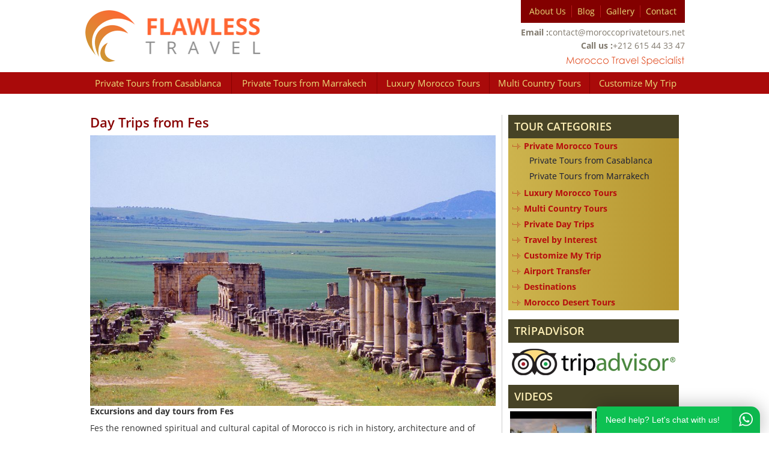

--- FILE ---
content_type: text/html
request_url: https://www.moroccoprivatetours.net/day-trips-from-fes/
body_size: 5833
content:

<!DOCTYPE html>
<!--[if IE]><![endif]-->
<!--[if lt IE 7 ]> <html lang="en" class="ie6">    <![endif]-->
<!--[if IE 7 ]>    <html lang="en" class="ie7">    <![endif]-->
<!--[if IE 8 ]>    <html lang="en" class="ie8">    <![endif]-->
<!--[if IE 9 ]>    <html lang="en" class="ie9">    <![endif]-->
<!--[if (gt IE 9)|!(IE)]><!-->
<html lang="en">
<head>
    <title>Day Trips from Fes , Flawless Travel</title>
<meta charset="utf-8">
<meta name="description" content="Fes the renowned spiritual and cultural capital of Morocco is rich in history, architecture and of course culture there is many activities and things to do in Fes from guided Medina tours, pottery kilns, universities and mosques lots of things for you and your family and friends to enjoy with an always inevitable look at the past with this untouched historical city. ">
<meta name="abstract" content="Fes the renowned spiritual and cultural capital of Morocco is rich in history, architecture and of course culture there is many activities and things to do in Fes from guided Medina tours, pottery kilns, universities and mosques lots of things for you and your family and friends to enjoy with an always inevitable look at the past with this untouched historical city. " />
<meta name="distribution" content="Global" />
<meta name="rating" content="General" />
<meta name="resource-type" content="document" />
<meta name="author" content="domain" />
<meta name="language" content="en, US" />
<meta name="robots" content="all" />
<meta name="expires" content="no" />
<meta name="ROBOTS" content="FOLLOW" />
<meta name="ROBOTS" content="INDEX" />
<meta name="email" content="contact@moroccoprivatetours.net" />
<meta http-equiv="reply-to" content="contact@moroccoprivatetours.net" />
<meta name="publisher" content="https://www.moroccoprivatetours.net" />
<meta name="copyright" content="Flawless Travel" />
<meta name="keywords" content="Day Trips from Fes,fes tours,private fes tours,fes private tours,day tours from fes,morocco tours,morocco private tours">
<meta http-equiv="X-UA-Compatible" content="IE=edge">
<meta name="viewport" content="width=device-width, initial-scale=1">
<meta name="format-detection" content="telephone=no">
<meta name="viewport" content="width=device-width, initial-scale = 1.0, maximum-scale=1.0, user-scalable=no" />

<link rel="canonical" href="https://www.moroccoprivatetours.net/day-trips-from-fes/" />
<meta property="og:locale" content="en_US" />
<meta property="og:type" content="article" />
<meta property="og:title" content="Day Trips from Fes" />
<meta property="og:description" content="Fes the renowned spiritual and cultural capital of Morocco is rich in history, architecture and of course culture there is many activities and things to do in Fes from guided Medina tours, pottery kilns, universities and mosques lots of things for you and your family and friends to enjoy with an always inevitable look at the past with this untouched historical city. " />
<meta property="og:url" content="https://www.moroccoprivatetours.net/" />
<meta property="og:site_name" content="Flawless Travel" />

<meta property="og:image" content="https://www.moroccoprivatetours.net/uploads/910_volubilis.jpg" />

<meta name="twitter:card" content="summary" />
<meta name="twitter:description" content="Fes the renowned spiritual and cultural capital of Morocco is rich in history, architecture and of course culture there is many activities and things to do in Fes from guided Medina tours, pottery kilns, universities and mosques lots of things for you and your family and friends to enjoy with an always inevitable look at the past with this untouched historical city. " />
<meta name="twitter:title" content="Day Trips from Fes" />
<meta name="twitter:domain" content="Flawless Travel" />
<meta name="twitter:image:src" content="https://www.moroccoprivatetours.net/uploads/910_volubilis.jpg" />
<meta name="google-site-verification" content="QM2V5CAIOP3jDs4sDseVThN_SYACfhIrK8Yael4tEPI" />
<!-- Facebook Pixel Code -->
<script>
  !function(f,b,e,v,n,t,s)
  {if(f.fbq)return;n=f.fbq=function(){n.callMethod?
  n.callMethod.apply(n,arguments):n.queue.push(arguments)};
  if(!f._fbq)f._fbq=n;n.push=n;n.loaded=!0;n.version='2.0';
  n.queue=[];t=b.createElement(e);t.async=!0;
  t.src=v;s=b.getElementsByTagName(e)[0];
  s.parentNode.insertBefore(t,s)}(window, document,'script',
  'https://connect.facebook.net/en_US/fbevents.js');
  fbq('init', '2419294448142257');
  fbq('track', 'PageView');
</script>
<noscript><img height="1" width="1" style="display:none"
  src="https://www.facebook.com/tr?id=2419294448142257&ev=PageView&noscript=1"
/></noscript>
<!-- End Facebook Pixel Code --><meta name="yandex-verification" content="197097100ea31900" />
</head>
<body>
    <div id="body">
        <div id="mp-pusher" class="mp-pusher">
            <div class="whatsappChat animated bounceInUp"><a rel="nofollow" href="https://api.whatsapp.com/send?phone=905306043236&amp;text=Hi Flawless Travel Morocco, Can you help me?"><span class="text">Need help? Let's chat with us!</span><img class="icon" src="/img/whatsapp.png"></a></div>

<div id="fb-root"></div>
<script type="text/javascript">!function (e, t, n) { var c, o = e.getElementsByTagName(t)[0]; e.getElementById(n) || (c = e.createElement(t), c.id = n, c.src = "//connect.facebook.net/tr_TR/all.js#xfbml=1", o.parentNode.insertBefore(c, o)) }(document, "script", "facebook-jssdk");</script>

<header>
    <div class="header">
        <div class="headertop">
    <div class="wrapper" style="position: relative;">
        <div class="logo">
            <a href="/">
                <img src="/img/spacer.gif" alt="Flawless Travel" /></a>
        </div>
        <a class="tripadvisorLink" target="_blank" href="https://www.tripadvisor.com/Attraction_Review-g293732-d13076922-Reviews-Flawless_Travel-Casablanca_Casablanca_Settat.html">
            <img src="/img/spacer.gif" alt="Tripadvisor" style="background-image: url('https://static.tacdn.com/img2/travelers_choice/widgets/tchotel_2023_L.png');" />
        </a>
        <div class="topright">
            <div class="col-lg-12 col-md-12 col-sm-12 col-xs-12">
                <div class="row">
                    <ul class="topmenu">
                        <li><a href="/flawless-travel/about-us/" title="About Us">About Us</a> </li>
                        <li><a href="/blog/" title="Travel Blog">Blog</a> </li>
                        <li><a href="/photo-gallery/" title="Photo Gallery">Gallery</a> </li>
                        <li><a href="/contact/" title="Contact">Contact</a> </li>
                        
                    </ul>
                </div>
            </div>
            <div class="col-lg-12 col-md-12 col-sm-12 col-xs-12 headermarginTop">
                <div class="row">
                    <p><b>Email :</b>contact@moroccoprivatetours.net</p>
                    <p><b>Call us :</b>+212 615 44 33 47</p>
                    <strong>private tours morocco</strong>
                </div>
            </div>
        </div>
    </div>
</div>
<div class="menu">
    <div class="wrapper">
        <ul class="navmenu">
            
            <li><a href="/tours-from-casablanca/" title="Private Tours from Casablanca">Private Tours from Casablanca</a>
                <ul class="altmenu">
                    
							<li>
								<a href="/morocco-express/" title="Morocco Express 8 Days">Express Morocco 8 Days</a>
							</li>
							
							<li>
								<a href="/splendors-of-morocco/" title="Splendors of Morocco 9 Days">Splendors of Morocco 9 Days</a>
							</li>
							
							<li>
								<a href="/best-of-morocco/" title="Best of Morocco 10 Days">Best of Morocco 10 Days</a>
							</li>
							
							<li>
								<a href="/wonders-of-morocco/" title="Wonders of Morocco 11 Days">Wonders of Morocco 11 Days</a>
							</li>
							
							<li>
								<a href="/highlights-of-morocco/" title="Highlights of Morocco 11 Days">Highlights of Morocco 11 Days</a>
							</li>
							
							<li>
								<a href="/morocco-discovery/" title="Morocco Discovery 12 Days">Morocco Discovery 12 Days</a>
							</li>
							
							<li>
								<a href="/treasures-of-morocco/" title="Treasures of Morocco 14 Days">Treasures of Morocco 14 Days</a>
							</li>
							
                </ul>
            </li>
            
            <li><a href="/tours-from-marrakech/" title="Private Tours from Marrakech">Private Tours from Marrakech</a>
                <ul class="altmenu">
                    
							<li>
								<a href="/marrakech-to-casablanca/" title="Marrakech to Casablanca 8 Days">Marrakech to Casablanca 8 Days</a>
							</li>
							
							<li>
								<a href="/marrakech-to-tangier/" title="Marrakech to Tangier 8 Days">Marrakech to Tangier 8 Days</a>
							</li>
							
							<li>
								<a href="/essential-morocco/" title="Essential Morocco 9 Days">Essential Morocco 9 Days</a>
							</li>
							
							<li>
								<a href="/amazing-morocco/" title="Amazing Morocco 10 Days">Amazing Morocco 10 Days</a>
							</li>
							
							<li>
								<a href="/authentic-morocco/" title="Authentic Morocco 11 Days">Authentic Morocco 11 Days</a>
							</li>
							
							<li>
								<a href="/complete-morocco/" title="Complete Morocco 14 Days">Complete Morocco 14 Days</a>
							</li>
							
                </ul>
            </li>
            
            <li><a href="/luxury-morocco-tours/" title="Luxury Morocco Tours">Luxury Morocco Tours</a>
                <ul class="altmenu">
                    
							<li>
								<a href="/a-week-in-morocco/" title="A Week in Morocco 7 Days">A Week in Morocco 7 Days</a>
							</li>
							
							<li>
								<a href="/jewels-of-morocco/" title="Jewels of Morocco 9 Days">Jewels of Morocco 9 Days</a>
							</li>
							
							<li>
								<a href="/majestic-morocco/" title="Majestic Morocco 11 Days">Majestic Morocco 11 Days</a>
							</li>
							
							<li>
								<a href="/grand-morocco/" title="Grand Morocco Tour 14 Days">Grand Morocco Tour 14 Days</a>
							</li>
							
							<li>
								<a href="/exclusive-morocco/" title="Exclusive Morocco 15 Days">Exclusive Morocco 15 Days</a>
							</li>
							
                </ul>
            </li>
            
            <li><a href="/multi-country-tours/" title="Multi Country Tours">Multi Country Tours</a></li>
            
            <li><a href="/customize-my-morocco-trip/" title="Customize My Trip">Customize My Trip</a></li>
            
        </ul>
        <ul class="socialmedia">
            <li class="socialmedia4"><a href="https://www.instagram.com/morocco.privatetours/" rel="nofollow" target="_blank">
                <img src="/img/spacer.gif" alt="Instagram" /></a></li>
            <li class="socialmedia6"><a href="https://www.tripadvisor.com/Attraction_Review-g293732-d13076922-Reviews-Flawless_Travel-Casablanca_Casablanca_Settat.html" rel="nofollow" target="_blank">
                <img src="/img/spacer.gif" alt="tripadvisor" /></a></li>
            
        </ul>
        <a id="sys_btn_toogle_menu" href="#alternate-menu" rel="nofollow"><i class="fa fa-bars"></i></a>
    </div>
</div>
<nav>
    <div id="mp-menu" class="mp-menu alternate-menu mp-overlap right-side">
        <div class="mp-level">
            <strong>Menu</strong><ul class="buraya"></ul>
              <ul class="main" style="margin-top:-1px;">
                        <li><a href="/flawless-travel/about-us/" title="About Us">About Us</a> </li>
                        <li><a href="/blog/" title="Travel Blog">Blog</a> </li>
                        <li><a href="/photo-gallery/" title="Photo Gallery">Gallery</a> </li>
                        <li><a href="/contact/" title="Contact">Contact</a> </li>
                        
                    </ul>
        </div>
    </div>
</nav>

    </div>
	<!--
    <div class="alertNew">
        <span>Your health is our priority. Check our <a href="/moroccan-odyssey/safety-measures/">Safety Measures</a> and <a href="/moroccan-odyssey/faqs">FAQs</a> for COVID-19. Book with confidence: <a href="/moroccan-odyssey/terms-and-conditions/">Flexible Bookings</a>, <a href="/moroccan-odyssey/why-private-tour/">Why Private Tours?</a>, <a href="/moroccan-odyssey/about-us/">Why Book with Us?</a></span>
    </div>-->
</header>

           
            <div class="content">
                <div class="wrapper">
                    
                    <div class="white">
                        
                        <article>
                            <div class="article">
                                <h1>Day Trips from Fes</h1>
<img src="/uploads/910_volubilis.jpg" alt="Day Trips from Fes" /><p><strong>Excursions and day tours from Fes</strong></p>

<p>Fes the renowned spiritual and cultural capital of Morocco is rich in history, architecture and of course culture there is many activities and things to do in Fes from guided Medina tours, pottery kilns, universities and mosques lots of things for you and your family and friends to enjoy with an always inevitable look at the past with this untouched historical city.&nbsp;</p>



<!--include file ="../etiketler.asp"-->

                            </div>
                        </article>
                        
<aside>
    <div class="sidebar">
        <div class="categorys">
            <div class="title">TOUR CATEGORIES</div>
            <div class="accordion">
                <ul>
                    <li  class="active" ><input id="ac1" type="radio" name="radio"  checked  /><label for="ac1" style="margin-bottom: 0;">Private Morocco Tours</label><div class="copy">
    <div class="wrap">
        <ul class="minicategori">
            <li><a href="/tours-from-casablanca/">Private Tours from Casablanca</a> </li>
            <li><a href="/tours-from-marrakech/">Private Tours from Marrakech</a> </li>
            
        </ul>
    </div>
    </div>
    </li>
                    <li ><a href="/luxury-morocco-tours/">Luxury Morocco Tours</a></li>
                    <li ><a href="/multi-country-tours/">Multi Country Tours</a></li>
                    <li ><input id="ac4" type="radio" name="radio"  /><label for="ac4" style="margin-bottom: 0;">Private Day Trips</label><div class="copy">
    <div class="wrap">
        <ul class="minicategori">
            <li><a href="/day-trips-from-marrakech/">Day Trips from Marrakech</a> </li>
            <li><a href="/day-trips-from-fes/">Day Trips from Fes</a> </li>
            <li><a href="/day-trips-from-casablanca/">Day Trips from Casablanca</a> </li>
            <li><a href="/day-trips-from-agadir/">Day Trips from Agadir</a> </li>
            <li><a href="/day-trips-from-tangier/">Day Trips from Tangier</a> </li>
            <li><a href="/day-trips-from-ouarzazate/">Day Trips from Ouarzazate</a> </li>
            
        </ul>
    </div>
    </div>
    </li>
                    <li ><input id="ac5" type="radio" name="radio"  /><label for="ac5" style="margin-bottom: 0;">Travel by Interest</label><div class="copy">
    <div class="wrap">
        <ul class="minicategori">
            <li><a href="/romance-honeymoon-in-morocco/">Honeymoon</a> </li>
            <li><a href="/family-holiday-in-morocco/">Family</a> </li>
            <li><a href="/adventure-tours-desert-experience/">Adventure</a> </li>
            <li><a href="/special-occasion-holiday-in-morocco/">Special Occasion</a> </li>
            <li><a href="/golf-holiday-in-morocco/">Golf</a> </li>
            <li><a href="/morocco-beach-holiday/">Beach</a> </li>
            
        </ul>
    </div>
    </div>
    </li>
                    <li ><a href="/customize-my-morocco-trip/">Customize My Trip</a></li>
                    <li ><a href="/transfer/">Airport Transfer</a></li>
                    <li ><a href="/destination/">Destinations</a></li>
                    <li ><input id="ac9" type="radio" name="radio"  /><label for="ac9" style="margin-bottom: 0;">Morocco Desert Tours</label><div class="copy">
    <div class="wrap">
        <ul class="minicategori">
            <li><a href="/desert-tours-from-marrakech/">Desert Tours from Marrakech</a> </li>
            
        </ul>
    </div>
    </div>
    </li>
                    
                </ul>
            </div>
        </div>
        <div class="tripadvisor">
            <div class="title">TRİPADVİSOR</div>
            <a href="https://www.tripadvisor.com/Attraction_Review-g293732-d13076922-Reviews-Flawless_Travel-Casablanca_Casablanca_Settat.html" target="_blank">
                <img src="/img/spacer.gif" alt="Tripadvisor Logo" style="background-image: url('/img/tripadvisor.png');" /></a>
        </div>
        <div class="video">
    <div class="title">VIDEOS</div>
    <ul class="videos">
        <li><a class="various v2 fancybox.iframe" title="Marrakech, Morocco in 4K (Ultra HD)" data-fancybox-group="gallery" title="Marrakech, Morocco in 4K (Ultra HD)" href="https://www.youtube.com/embed/YCdP2z0NjhI?autoplay=1">
            <img border="0" src="https://i2.ytimg.com/vi/YCdP2z0NjhI/default.jpg" alt="Marrakech, Morocco in 4K (Ultra HD)" /></a></li>
        <li><a class="various v2 fancybox.iframe" title="Todra Gorge, Morocco in 4K (Ultra HD)" data-fancybox-group="gallery" title="Todra Gorge, Morocco in 4K (Ultra HD)" href="https://www.youtube.com/embed/DIJL8NMTClk?autoplay=1">
            <img border="0" src="https://i2.ytimg.com/vi/DIJL8NMTClk/default.jpg" alt="Todra Gorge, Morocco in 4K (Ultra HD)" /></a></li>
        <li><a class="various v2 fancybox.iframe" title="Jardin Majorelle, Marrakech, Morroco in 4K (Ultra HD)" data-fancybox-group="gallery" title="Jardin Majorelle, Marrakech, Morroco in 4K (Ultra HD)" href="https://www.youtube.com/embed/PBduOC3MEYA?autoplay=1">
            <img border="0" src="https://i2.ytimg.com/vi/PBduOC3MEYA/default.jpg" alt="Jardin Majorelle, Marrakech, Morroco in 4K (Ultra HD)" /></a></li>
        <li><a class="various v2 fancybox.iframe" title="Dades Gorge, Morocco in 4K (Ultra HD)" data-fancybox-group="gallery" title="Dades Gorge, Morocco in 4K (Ultra HD)" href="https://www.youtube.com/embed/Bm8tgvF0xyU?autoplay=1">
            <img border="0" src="https://i2.ytimg.com/vi/Bm8tgvF0xyU/default.jpg" alt="Dades Gorge, Morocco in 4K (Ultra HD)" /></a></li>
        <li><a class="various v2 fancybox.iframe" title="Historic City of Meknes, Morocco in 4K (Ultra HD)" data-fancybox-group="gallery" title="Historic City of Meknes, Morocco in 4K (Ultra HD)" href="https://www.youtube.com/embed/3lFsvkrqOno?autoplay=1">
            <img border="0" src="https://i2.ytimg.com/vi/3lFsvkrqOno/default.jpg" alt="Historic City of Meknes, Morocco in 4K (Ultra HD)" /></a></li>
        <li><a class="various v2 fancybox.iframe" title="Erg Chebbi Dunes, Merzouga, Moroccan Sahara in 4K (Ultra HD)" data-fancybox-group="gallery" title="Erg Chebbi Dunes, Merzouga, Moroccan Sahara in 4K (Ultra HD)" href="https://www.youtube.com/embed/gOtGbzUtjiw?autoplay=1">
            <img border="0" src="https://i2.ytimg.com/vi/gOtGbzUtjiw/default.jpg" alt="Erg Chebbi Dunes, Merzouga, Moroccan Sahara in 4K (Ultra HD)" /></a></li>
        <li><a class="various v2 fancybox.iframe" title="Rabat, Morocco in 4K (Ultra HD)" data-fancybox-group="gallery" title="Rabat, Morocco in 4K (Ultra HD)" href="https://www.youtube.com/embed/5uFy1Xt4-_g?autoplay=1">
            <img border="0" src="https://i2.ytimg.com/vi/5uFy1Xt4-_g/default.jpg" alt="Rabat, Morocco in 4K (Ultra HD)" /></a></li>
        <li><a class="various v2 fancybox.iframe" title="Volubilis, Morocco in 4K (Ultra HD)" data-fancybox-group="gallery" title="Volubilis, Morocco in 4K (Ultra HD)" href="https://www.youtube.com/embed/pX17XGkZRuM?autoplay=1">
            <img border="0" src="https://i2.ytimg.com/vi/pX17XGkZRuM/default.jpg" alt="Volubilis, Morocco in 4K (Ultra HD)" /></a></li>
        <li><a class="various v2 fancybox.iframe" title="Ait-Ben-Haddou, Morocco in 4K (Ultra HD)" data-fancybox-group="gallery" title="Ait-Ben-Haddou, Morocco in 4K (Ultra HD)" href="https://www.youtube.com/embed/KEkcIWp1qN0?autoplay=1">
            <img border="0" src="https://i2.ytimg.com/vi/KEkcIWp1qN0/default.jpg" alt="Ait-Ben-Haddou, Morocco in 4K (Ultra HD)" /></a></li>
        <li><a class="various v2 fancybox.iframe" title="Medina of Fès, Morocco in 4K (Ultra HD)" data-fancybox-group="gallery" title="Medina of Fès, Morocco in 4K (Ultra HD)" href="https://www.youtube.com/embed/2V7ChAu2XPw?autoplay=1">
            <img border="0" src="https://i2.ytimg.com/vi/2V7ChAu2XPw/default.jpg" alt="Medina of Fès, Morocco in 4K (Ultra HD)" /></a></li>
        
    </ul>
        </div>
        
    </div>
</aside>

                    </div>
                    
                </div>
            </div>
            <footer>
    <div class="footer">
        <div class="wrapper">
            <div class="footer_links">
                <div class="flinkcontainer">
                    <strong>Flawless Travel</strong>
                    <ul class="footernav">
                        <li><a href="/flawless-travel/about-us/">About Us</a></li>
                        <li><a href="/flawless-travel/why-private-tour/">Why Private Tour?</a></li>
                        <li><a href="/flawless-travel/faqs/">Answers & Questions</a></li>
                        <li><a href="/flawless-travel/for-travel-agents/">For Travel Agents</a></li>
                        <li><a href="/flawless-travel/safety-measures/">Safety Measures</a></li>
                        <li><a href="/flawless-travel/terms-and-conditions/">Terms and Conditions</a></li>
                        <li><a href="/flawless-travel/privacy-policy/">Privacy Policy</a></li>
                        
                    </ul>
                </div>
                <div class="flinkcontainer">
                    <strong>Morocco Tours </strong>
                    <ul class="footernav">
                        <li><a href="/luxury-morocco-tours/">Luxury Morocco Tours</a></li>
                        <li><a href="/multi-country-tours/">Multi Country Tours</a></li>
                        <li><a href="/customize-my-morocco-trip/">Customize My Trip</a></li>
                        
                    </ul>
                </div>
                <div class="flinkcontainer">
                    <strong>Main Destinations</strong>
                    <ul class="footernav">
                        <li><a href="/marrakech2/">Marrakech</a></li>
                        <li><a href="/fes/">Fes</a></li>
                        <li><a href="/casablanca2/">Destination Casablanca</a></li>
                        <li><a href="/merzouga/">Merzouga</a></li>
                        <li><a href="/ouarzazate2/">Destination Ouarzazate</a></li>
                        <li><a href="/tangier/">Tangier</a></li>
                        <li><a href="/essaouira2/">Essaouira </a></li>
                        
                    </ul>
                </div>
                <div class="flinkcontainer">
                    <strong>About Morocco</strong>
                    <ul class="footernav">
                        <li><a href="/morocco-travel-guide/">Morocco Travel Guide</a></li>
                        <li><a href="/moroccan-culture/">Moroccan Culture</a></li>
                        <li><a href="/moroccan-architecture/">Moroccan Architecture</a></li>
                        <li><a href="/learning-arabic-in-morocco/">Learning Arabic in Morocco</a></li>
                        <li><a href="/festivals-in-morocco/">Festivals in Morocco</a></li>
                        <li><a href="/moroccan-currency/">Moroccan Currency</a></li>
                        <li><a href="/travel-safety-in-morocco/">Travel Safety in Morocco</a></li>
                        
                    </ul>
                </div>
                <div class="flinkcontainer">
                    <strong>Travel Blog</strong>
                    <ul class="footernav">
                        <li><a href="/cultural-morocco-tours/">Cultural Morocco Tours</a></li>
                        <li><a href="/volubilis-moulay-idriss-in-morocco/">Volubilis & Moulay Idriss in Morocco</a></li>
                        <li><a href="/the-city-laden-tangier/">The city laden, Tangier</a></li>
                        <li><a href="/wandering-fes-famous-souk/">Wandering Fes's Famous Souk</a></li>
                        <li><a href="/essaouira-moroccos-hip-side/">Essaouira's Bohemian Charm</a></li>
                        <li><a href="/boutique-style-morocco-tours/">Boutique Style Morocco Tours</a></li>
                        <li><a href="/morocco-marrakech-luxury-tours/">Luxury Morocco Tours</a></li>
                        
                    </ul>
                </div>
            </div>
            <div class="footerwhite">
                <div class="col-lg-2 col-md-2 col-sm-2 col-xs-12">
                    <div class="row">
                        <strong>MEMBER OF :</strong>
                    </div>
                </div>
                <div class="col-lg-10 col-md-10 col-sm-10 col-xs-12">
                    <div class="row">
                        <img src="/img/spacer.gif" alt="Member 1" style="background-image: url('/img/member1.jpg');" />
                        <img src="/img/spacer.gif" alt="Member 2" style="background-image: url('/img/member2.jpg');" />
                        <img src="/img/spacer.gif" alt="Member 3" style="background-image: url('/img/member3.jpg');" />
                        <img src="/img/spacer.gif" alt="Member 4" style="background-image: url('/img/member4.jpg');" />
                        <img src="/img/spacer.gif" alt="Member 5" style="background-image: url('/img/member5.png');" />
                    </div>
                </div>
            </div>
            
        </div>
        <div class="copright">
            <div class="wrapper">
                <div class="col-lg-7 col-md-7 col-sm-9 col-xs-12">
                    <div class="row">
                        <div class="coprighticerik">
                            <img src="/img/spacer.gif" alt="Flawless Travel" style="background-image: url('/img/footerlogo.png');" /><p>2017 © Flawless Travel - All Rights Reserved</p>
                            <p>Marrakech: Complexe Professionnel, Avenue Allal El Fassi Marrakech</p>
                            <p>Casablanca: Boulevard de Strasbourg, Casablanca</p>
                        </div>
                    </div>
                </div>
                <div class="col-lg-5 col-md-5 col-sm-3 col-xs-12">
                    <div class="row">
                        <img src="/img/spacer.gif" class="visma" alt="visamaster" style="background-image: url(/img/visa-master.png); background-size: contain; background-repeat: no-repeat; background-position: center center; height: 54px;" /></div>
                </div>
            </div>
        </div>
        <a href="#body" id="top"></a>
    </div>
</footer>
<div class="clearfix"></div>

        </div>
    </div>
    <script type='text/javascript' src='https://maps.google.com/maps/api/js?key=AIzaSyDoK-fk161gyvVkSmgzsiEZ7BfnILMxGoY'></script>
<link type="text/css" rel="stylesheet" href="/css/plugin/plugin.css?v=2">
<link type="text/css" rel="stylesheet" href="/css/plugin/plugin1.css?v=2">

<link type="text/css" rel="stylesheet" href="/css/plugin/plugin2.css">

<link type="text/css" rel="stylesheet" href="/css/fancybox/fancybox.css">
<link type="text/css" rel="stylesheet" href="/css/select2/select2.min.css">
<link type="text/css" rel="stylesheet" href="/css/intlTelInput/intlTelInput.css">

<link type="text/css" rel="stylesheet" href="/css/datetimepicker/datetimepicker.css">
<link type="text/css" rel="stylesheet" href="/css/style/style_transfer.css?v=50.2">
<link type="text/css" rel="stylesheet" href="/css/style/responsive_transfer.css?v=21.1">
<script src="/js/plugin.js?v=1"></script>
<script type="text/javascript" src="/js/jquery-ui.js"></script>

<script src="/js/script_transfer.js?v=105"></script>
<!-- Global site tag (gtag.js) - Google Analytics -->
<script async src="https://www.googletagmanager.com/gtag/js?id=UA-112749155-1"></script>
<script>
  window.dataLayer = window.dataLayer || [];
  function gtag(){dataLayer.push(arguments);}
  gtag('js', new Date());

  gtag('config', 'UA-112749155-1');
</script>
<!-- Start Alexa Certify Javascript -->
<script type="text/javascript">
_atrk_opts = { atrk_acct:"IdCtq1hNdI20fn", domain:"moroccoprivatetours.net",dynamic: true};
(function() { var as = document.createElement('script'); as.type = 'text/javascript'; as.async = true; as.src = "https://certify-js.alexametrics.com/atrk.js"; var s = document.getElementsByTagName('script')[0];s.parentNode.insertBefore(as, s); })();
</script>
<noscript><img src="https://certify.alexametrics.com/atrk.gif?account=IdCtq1hNdI20fn" style="display:none" height="1" width="1" alt="" /></noscript>
<!-- End Alexa Certify Javascript -->

<!-- Global Site Etiketi (gtag.js) - Google Analytics -->
<script async src="https://www.googletagmanager.com/gtag/js?id=GA_TRACKING_ID"></script>
<script>
  window.dataLayer = window.dataLayer || [];
  function gtag(){dataLayer.push(arguments);}
  gtag('js', new Date());

  gtag('config', 'GA_TRACKING_ID');
</script>

</body>
</html>


--- FILE ---
content_type: text/css
request_url: https://www.moroccoprivatetours.net/css/style/style_transfer.css?v=50.2
body_size: 17474
content:
.calendar,
.headertop .logo a img,
.sprite,
.topright strong,
select,
ul.altmenu > li.altvar {
    background-repeat: no-repeat;
}
@font-face {
    font-family: 'Open Sans';
    font-style: normal;
    font-weight: 300;
    src: local('Open Sans Light'), local('OpenSans-Light'), url(https://fonts.gstatic.com/s/opensans/v14/DXI1ORHCpsQm3Vp6mXoaTa-j2U0lmluP9RWlSytm3ho.woff2) format('woff2');
    unicode-range: U+0460-052F, U+20B4, U+2DE0-2DFF, U+A640-A69F;
}

@font-face {
    font-family: 'Open Sans';
    font-style: normal;
    font-weight: 300;
    src: local('Open Sans Light'), local('OpenSans-Light'), url(https://fonts.gstatic.com/s/opensans/v14/DXI1ORHCpsQm3Vp6mXoaTZX5f-9o1vgP2EXwfjgl7AY.woff2) format('woff2');
    unicode-range: U+0400-045F, U+0490-0491, U+04B0-04B1, U+2116;
}

@font-face {
    font-family: 'Open Sans';
    font-style: normal;
    font-weight: 300;
    src: local('Open Sans Light'), local('OpenSans-Light'), url(https://fonts.gstatic.com/s/opensans/v14/DXI1ORHCpsQm3Vp6mXoaTRWV49_lSm1NYrwo-zkhivY.woff2) format('woff2');
    unicode-range: U+1F00-1FFF;
}

@font-face {
    font-family: 'Open Sans';
    font-style: normal;
    font-weight: 300;
    src: local('Open Sans Light'), local('OpenSans-Light'), url(https://fonts.gstatic.com/s/opensans/v14/DXI1ORHCpsQm3Vp6mXoaTaaRobkAwv3vxw3jMhVENGA.woff2) format('woff2');
    unicode-range: U+0370-03FF;
}

@font-face {
    font-family: 'Open Sans';
    font-style: normal;
    font-weight: 300;
    src: local('Open Sans Light'), local('OpenSans-Light'), url(https://fonts.gstatic.com/s/opensans/v14/DXI1ORHCpsQm3Vp6mXoaTf8zf_FOSsgRmwsS7Aa9k2w.woff2) format('woff2');
    unicode-range: U+0102-0103, U+1EA0-1EF9, U+20AB;
}

@font-face {
    font-family: 'Open Sans';
    font-style: normal;
    font-weight: 300;
    src: local('Open Sans Light'), local('OpenSans-Light'), url(https://fonts.gstatic.com/s/opensans/v14/DXI1ORHCpsQm3Vp6mXoaTT0LW-43aMEzIO6XUTLjad8.woff2) format('woff2');
    unicode-range: U+0100-024F, U+1E00-1EFF, U+20A0-20AB, U+20AD-20CF, U+2C60-2C7F, U+A720-A7FF;
}

@font-face {
    font-family: 'Open Sans';
    font-style: normal;
    font-weight: 300;
    src: local('Open Sans Light'), local('OpenSans-Light'), url(https://fonts.gstatic.com/s/opensans/v14/DXI1ORHCpsQm3Vp6mXoaTegdm0LZdjqr5-oayXSOefg.woff2) format('woff2');
    unicode-range: U+0000-00FF, U+0131, U+0152-0153, U+02C6, U+02DA, U+02DC, U+2000-206F, U+2074, U+20AC, U+2212, U+2215;
}

@font-face {
    font-family: 'Open Sans';
    font-style: normal;
    font-weight: 400;
    src: local('Open Sans Regular'), local('OpenSans-Regular'), url(https://fonts.gstatic.com/s/opensans/v14/K88pR3goAWT7BTt32Z01mxJtnKITppOI_IvcXXDNrsc.woff2) format('woff2');
    unicode-range: U+0460-052F, U+20B4, U+2DE0-2DFF, U+A640-A69F;
}

@font-face {
    font-family: 'Open Sans';
    font-style: normal;
    font-weight: 400;
    src: local('Open Sans Regular'), local('OpenSans-Regular'), url(https://fonts.gstatic.com/s/opensans/v14/RjgO7rYTmqiVp7vzi-Q5URJtnKITppOI_IvcXXDNrsc.woff2) format('woff2');
    unicode-range: U+0400-045F, U+0490-0491, U+04B0-04B1, U+2116;
}

@font-face {
    font-family: 'Open Sans';
    font-style: normal;
    font-weight: 400;
    src: local('Open Sans Regular'), local('OpenSans-Regular'), url(https://fonts.gstatic.com/s/opensans/v14/LWCjsQkB6EMdfHrEVqA1KRJtnKITppOI_IvcXXDNrsc.woff2) format('woff2');
    unicode-range: U+1F00-1FFF;
}

@font-face {
    font-family: 'Open Sans';
    font-style: normal;
    font-weight: 400;
    src: local('Open Sans Regular'), local('OpenSans-Regular'), url(https://fonts.gstatic.com/s/opensans/v14/xozscpT2726on7jbcb_pAhJtnKITppOI_IvcXXDNrsc.woff2) format('woff2');
    unicode-range: U+0370-03FF;
}

@font-face {
    font-family: 'Open Sans';
    font-style: normal;
    font-weight: 400;
    src: local('Open Sans Regular'), local('OpenSans-Regular'), url(https://fonts.gstatic.com/s/opensans/v14/59ZRklaO5bWGqF5A9baEERJtnKITppOI_IvcXXDNrsc.woff2) format('woff2');
    unicode-range: U+0102-0103, U+1EA0-1EF9, U+20AB;
}

@font-face {
    font-family: 'Open Sans';
    font-style: normal;
    font-weight: 400;
    src: local('Open Sans Regular'), local('OpenSans-Regular'), url(https://fonts.gstatic.com/s/opensans/v14/u-WUoqrET9fUeobQW7jkRRJtnKITppOI_IvcXXDNrsc.woff2) format('woff2');
    unicode-range: U+0100-024F, U+1E00-1EFF, U+20A0-20AB, U+20AD-20CF, U+2C60-2C7F, U+A720-A7FF;
}

@font-face {
    font-family: 'Open Sans';
    font-style: normal;
    font-weight: 400;
    src: local('Open Sans Regular'), local('OpenSans-Regular'), url(https://fonts.gstatic.com/s/opensans/v14/cJZKeOuBrn4kERxqtaUH3VtXRa8TVwTICgirnJhmVJw.woff2) format('woff2');
    unicode-range: U+0000-00FF, U+0131, U+0152-0153, U+02C6, U+02DA, U+02DC, U+2000-206F, U+2074, U+20AC, U+2212, U+2215;
}

@font-face {
    font-family: 'Open Sans';
    font-style: normal;
    font-weight: 600;
    src: local('Open Sans SemiBold'), local('OpenSans-SemiBold'), url(https://fonts.gstatic.com/s/opensans/v14/MTP_ySUJH_bn48VBG8sNSq-j2U0lmluP9RWlSytm3ho.woff2) format('woff2');
    unicode-range: U+0460-052F, U+20B4, U+2DE0-2DFF, U+A640-A69F;
}

@font-face {
    font-family: 'Open Sans';
    font-style: normal;
    font-weight: 600;
    src: local('Open Sans SemiBold'), local('OpenSans-SemiBold'), url(https://fonts.gstatic.com/s/opensans/v14/MTP_ySUJH_bn48VBG8sNSpX5f-9o1vgP2EXwfjgl7AY.woff2) format('woff2');
    unicode-range: U+0400-045F, U+0490-0491, U+04B0-04B1, U+2116;
}

@font-face {
    font-family: 'Open Sans';
    font-style: normal;
    font-weight: 600;
    src: local('Open Sans SemiBold'), local('OpenSans-SemiBold'), url(https://fonts.gstatic.com/s/opensans/v14/MTP_ySUJH_bn48VBG8sNShWV49_lSm1NYrwo-zkhivY.woff2) format('woff2');
    unicode-range: U+1F00-1FFF;
}

@font-face {
    font-family: 'Open Sans';
    font-style: normal;
    font-weight: 600;
    src: local('Open Sans SemiBold'), local('OpenSans-SemiBold'), url(https://fonts.gstatic.com/s/opensans/v14/MTP_ySUJH_bn48VBG8sNSqaRobkAwv3vxw3jMhVENGA.woff2) format('woff2');
    unicode-range: U+0370-03FF;
}

@font-face {
    font-family: 'Open Sans';
    font-style: normal;
    font-weight: 600;
    src: local('Open Sans SemiBold'), local('OpenSans-SemiBold'), url(https://fonts.gstatic.com/s/opensans/v14/MTP_ySUJH_bn48VBG8sNSv8zf_FOSsgRmwsS7Aa9k2w.woff2) format('woff2');
    unicode-range: U+0102-0103, U+1EA0-1EF9, U+20AB;
}

@font-face {
    font-family: 'Open Sans';
    font-style: normal;
    font-weight: 600;
    src: local('Open Sans SemiBold'), local('OpenSans-SemiBold'), url(https://fonts.gstatic.com/s/opensans/v14/MTP_ySUJH_bn48VBG8sNSj0LW-43aMEzIO6XUTLjad8.woff2) format('woff2');
    unicode-range: U+0100-024F, U+1E00-1EFF, U+20A0-20AB, U+20AD-20CF, U+2C60-2C7F, U+A720-A7FF;
}

@font-face {
    font-family: 'Open Sans';
    font-style: normal;
    font-weight: 600;
    src: local('Open Sans SemiBold'), local('OpenSans-SemiBold'), url(https://fonts.gstatic.com/s/opensans/v14/MTP_ySUJH_bn48VBG8sNSugdm0LZdjqr5-oayXSOefg.woff2) format('woff2');
    unicode-range: U+0000-00FF, U+0131, U+0152-0153, U+02C6, U+02DA, U+02DC, U+2000-206F, U+2074, U+20AC, U+2212, U+2215;
}

@font-face {
    font-family: 'Open Sans';
    font-style: normal;
    font-weight: 700;
    src: local('Open Sans Bold'), local('OpenSans-Bold'), url(https://fonts.gstatic.com/s/opensans/v14/k3k702ZOKiLJc3WVjuplzK-j2U0lmluP9RWlSytm3ho.woff2) format('woff2');
    unicode-range: U+0460-052F, U+20B4, U+2DE0-2DFF, U+A640-A69F;
}

@font-face {
    font-family: 'Open Sans';
    font-style: normal;
    font-weight: 700;
    src: local('Open Sans Bold'), local('OpenSans-Bold'), url(https://fonts.gstatic.com/s/opensans/v14/k3k702ZOKiLJc3WVjuplzJX5f-9o1vgP2EXwfjgl7AY.woff2) format('woff2');
    unicode-range: U+0400-045F, U+0490-0491, U+04B0-04B1, U+2116;
}

@font-face {
    font-family: 'Open Sans';
    font-style: normal;
    font-weight: 700;
    src: local('Open Sans Bold'), local('OpenSans-Bold'), url(https://fonts.gstatic.com/s/opensans/v14/k3k702ZOKiLJc3WVjuplzBWV49_lSm1NYrwo-zkhivY.woff2) format('woff2');
    unicode-range: U+1F00-1FFF;
}

@font-face {
    font-family: 'Open Sans';
    font-style: normal;
    font-weight: 700;
    src: local('Open Sans Bold'), local('OpenSans-Bold'), url(https://fonts.gstatic.com/s/opensans/v14/k3k702ZOKiLJc3WVjuplzKaRobkAwv3vxw3jMhVENGA.woff2) format('woff2');
    unicode-range: U+0370-03FF;
}

@font-face {
    font-family: 'Open Sans';
    font-style: normal;
    font-weight: 700;
    src: local('Open Sans Bold'), local('OpenSans-Bold'), url(https://fonts.gstatic.com/s/opensans/v14/k3k702ZOKiLJc3WVjuplzP8zf_FOSsgRmwsS7Aa9k2w.woff2) format('woff2');
    unicode-range: U+0102-0103, U+1EA0-1EF9, U+20AB;
}

@font-face {
    font-family: 'Open Sans';
    font-style: normal;
    font-weight: 700;
    src: local('Open Sans Bold'), local('OpenSans-Bold'), url(https://fonts.gstatic.com/s/opensans/v14/k3k702ZOKiLJc3WVjuplzD0LW-43aMEzIO6XUTLjad8.woff2) format('woff2');
    unicode-range: U+0100-024F, U+1E00-1EFF, U+20A0-20AB, U+20AD-20CF, U+2C60-2C7F, U+A720-A7FF;
}

@font-face {
    font-family: 'Open Sans';
    font-style: normal;
    font-weight: 700;
    src: local('Open Sans Bold'), local('OpenSans-Bold'), url(https://fonts.gstatic.com/s/opensans/v14/k3k702ZOKiLJc3WVjuplzOgdm0LZdjqr5-oayXSOefg.woff2) format('woff2');
    unicode-range: U+0000-00FF, U+0131, U+0152-0153, U+02C6, U+02DA, U+02DC, U+2000-206F, U+2074, U+20AC, U+2212, U+2215;
}

@font-face {
    font-family: 'Open Sans';
    font-style: normal;
    font-weight: 800;
    src: local('Open Sans ExtraBold'), local('OpenSans-ExtraBold'), url(https://fonts.gstatic.com/s/opensans/v14/EInbV5DfGHOiMmvb1Xr-hq-j2U0lmluP9RWlSytm3ho.woff2) format('woff2');
    unicode-range: U+0460-052F, U+20B4, U+2DE0-2DFF, U+A640-A69F;
}

@font-face {
    font-family: 'Open Sans';
    font-style: normal;
    font-weight: 800;
    src: local('Open Sans ExtraBold'), local('OpenSans-ExtraBold'), url(https://fonts.gstatic.com/s/opensans/v14/EInbV5DfGHOiMmvb1Xr-hpX5f-9o1vgP2EXwfjgl7AY.woff2) format('woff2');
    unicode-range: U+0400-045F, U+0490-0491, U+04B0-04B1, U+2116;
}

@font-face {
    font-family: 'Open Sans';
    font-style: normal;
    font-weight: 800;
    src: local('Open Sans ExtraBold'), local('OpenSans-ExtraBold'), url(https://fonts.gstatic.com/s/opensans/v14/EInbV5DfGHOiMmvb1Xr-hhWV49_lSm1NYrwo-zkhivY.woff2) format('woff2');
    unicode-range: U+1F00-1FFF;
}

@font-face {
    font-family: 'Open Sans';
    font-style: normal;
    font-weight: 800;
    src: local('Open Sans ExtraBold'), local('OpenSans-ExtraBold'), url(https://fonts.gstatic.com/s/opensans/v14/EInbV5DfGHOiMmvb1Xr-hqaRobkAwv3vxw3jMhVENGA.woff2) format('woff2');
    unicode-range: U+0370-03FF;
}

@font-face {
    font-family: 'Open Sans';
    font-style: normal;
    font-weight: 800;
    src: local('Open Sans ExtraBold'), local('OpenSans-ExtraBold'), url(https://fonts.gstatic.com/s/opensans/v14/EInbV5DfGHOiMmvb1Xr-hv8zf_FOSsgRmwsS7Aa9k2w.woff2) format('woff2');
    unicode-range: U+0102-0103, U+1EA0-1EF9, U+20AB;
}

@font-face {
    font-family: 'Open Sans';
    font-style: normal;
    font-weight: 800;
    src: local('Open Sans ExtraBold'), local('OpenSans-ExtraBold'), url(https://fonts.gstatic.com/s/opensans/v14/EInbV5DfGHOiMmvb1Xr-hj0LW-43aMEzIO6XUTLjad8.woff2) format('woff2');
    unicode-range: U+0100-024F, U+1E00-1EFF, U+20A0-20AB, U+20AD-20CF, U+2C60-2C7F, U+A720-A7FF;
}

@font-face {
    font-family: 'Open Sans';
    font-style: normal;
    font-weight: 800;
    src: local('Open Sans ExtraBold'), local('OpenSans-ExtraBold'), url(https://fonts.gstatic.com/s/opensans/v14/EInbV5DfGHOiMmvb1Xr-hugdm0LZdjqr5-oayXSOefg.woff2) format('woff2');
    unicode-range: U+0000-00FF, U+0131, U+0152-0153, U+02C6, U+02DA, U+02DC, U+2000-206F, U+2074, U+20AC, U+2212, U+2215;
}

@font-face {
    font-family: 'Open Sans';
    font-style: italic;
    font-weight: 300;
    src: local('Open Sans Light Italic'), local('OpenSans-LightItalic'), url(https://fonts.gstatic.com/s/opensans/v14/PRmiXeptR36kaC0GEAetxhgVThLs8Y7ETJzDCYFCSLE.woff2) format('woff2');
    unicode-range: U+0460-052F, U+20B4, U+2DE0-2DFF, U+A640-A69F;
}

@font-face {
    font-family: 'Open Sans';
    font-style: italic;
    font-weight: 300;
    src: local('Open Sans Light Italic'), local('OpenSans-LightItalic'), url(https://fonts.gstatic.com/s/opensans/v14/PRmiXeptR36kaC0GEAetxpiMaisvaUVUsYyVzOmndek.woff2) format('woff2');
    unicode-range: U+0400-045F, U+0490-0491, U+04B0-04B1, U+2116;
}

@font-face {
    font-family: 'Open Sans';
    font-style: italic;
    font-weight: 300;
    src: local('Open Sans Light Italic'), local('OpenSans-LightItalic'), url(https://fonts.gstatic.com/s/opensans/v14/PRmiXeptR36kaC0GEAetxrBAWGjcah5Ky0jbCgIwDB8.woff2) format('woff2');
    unicode-range: U+1F00-1FFF;
}

@font-face {
    font-family: 'Open Sans';
    font-style: italic;
    font-weight: 300;
    src: local('Open Sans Light Italic'), local('OpenSans-LightItalic'), url(https://fonts.gstatic.com/s/opensans/v14/PRmiXeptR36kaC0GEAetxv14vlcfyPYlAcQy2UfDRm4.woff2) format('woff2');
    unicode-range: U+0370-03FF;
}

@font-face {
    font-family: 'Open Sans';
    font-style: italic;
    font-weight: 300;
    src: local('Open Sans Light Italic'), local('OpenSans-LightItalic'), url(https://fonts.gstatic.com/s/opensans/v14/PRmiXeptR36kaC0GEAetxqfJul7RR1X4poJgi27uS4w.woff2) format('woff2');
    unicode-range: U+0102-0103, U+1EA0-1EF9, U+20AB;
}

@font-face {
    font-family: 'Open Sans';
    font-style: italic;
    font-weight: 300;
    src: local('Open Sans Light Italic'), local('OpenSans-LightItalic'), url(https://fonts.gstatic.com/s/opensans/v14/PRmiXeptR36kaC0GEAetxqvyPXdneeGd26m9EmFSSWg.woff2) format('woff2');
    unicode-range: U+0100-024F, U+1E00-1EFF, U+20A0-20AB, U+20AD-20CF, U+2C60-2C7F, U+A720-A7FF;
}

@font-face {
    font-family: 'Open Sans';
    font-style: italic;
    font-weight: 300;
    src: local('Open Sans Light Italic'), local('OpenSans-LightItalic'), url(https://fonts.gstatic.com/s/opensans/v14/PRmiXeptR36kaC0GEAetxko2lTMeWA_kmIyWrkNCwPc.woff2) format('woff2');
    unicode-range: U+0000-00FF, U+0131, U+0152-0153, U+02C6, U+02DA, U+02DC, U+2000-206F, U+2074, U+20AC, U+2212, U+2215;
}

@font-face {
    font-family: 'Open Sans';
    font-style: italic;
    font-weight: 400;
    src: local('Open Sans Italic'), local('OpenSans-Italic'), url(https://fonts.gstatic.com/s/opensans/v14/xjAJXh38I15wypJXxuGMBjTOQ_MqJVwkKsUn0wKzc2I.woff2) format('woff2');
    unicode-range: U+0460-052F, U+20B4, U+2DE0-2DFF, U+A640-A69F;
}

@font-face {
    font-family: 'Open Sans';
    font-style: italic;
    font-weight: 400;
    src: local('Open Sans Italic'), local('OpenSans-Italic'), url(https://fonts.gstatic.com/s/opensans/v14/xjAJXh38I15wypJXxuGMBjUj_cnvWIuuBMVgbX098Mw.woff2) format('woff2');
    unicode-range: U+0400-045F, U+0490-0491, U+04B0-04B1, U+2116;
}

@font-face {
    font-family: 'Open Sans';
    font-style: italic;
    font-weight: 400;
    src: local('Open Sans Italic'), local('OpenSans-Italic'), url(https://fonts.gstatic.com/s/opensans/v14/xjAJXh38I15wypJXxuGMBkbcKLIaa1LC45dFaAfauRA.woff2) format('woff2');
    unicode-range: U+1F00-1FFF;
}

@font-face {
    font-family: 'Open Sans';
    font-style: italic;
    font-weight: 400;
    src: local('Open Sans Italic'), local('OpenSans-Italic'), url(https://fonts.gstatic.com/s/opensans/v14/xjAJXh38I15wypJXxuGMBmo_sUJ8uO4YLWRInS22T3Y.woff2) format('woff2');
    unicode-range: U+0370-03FF;
}

@font-face {
    font-family: 'Open Sans';
    font-style: italic;
    font-weight: 400;
    src: local('Open Sans Italic'), local('OpenSans-Italic'), url(https://fonts.gstatic.com/s/opensans/v14/xjAJXh38I15wypJXxuGMBr6up8jxqWt8HVA3mDhkV_0.woff2) format('woff2');
    unicode-range: U+0102-0103, U+1EA0-1EF9, U+20AB;
}

@font-face {
    font-family: 'Open Sans';
    font-style: italic;
    font-weight: 400;
    src: local('Open Sans Italic'), local('OpenSans-Italic'), url(https://fonts.gstatic.com/s/opensans/v14/xjAJXh38I15wypJXxuGMBiYE0-AqJ3nfInTTiDXDjU4.woff2) format('woff2');
    unicode-range: U+0100-024F, U+1E00-1EFF, U+20A0-20AB, U+20AD-20CF, U+2C60-2C7F, U+A720-A7FF;
}

@font-face {
    font-family: 'Open Sans';
    font-style: italic;
    font-weight: 400;
    src: local('Open Sans Italic'), local('OpenSans-Italic'), url(https://fonts.gstatic.com/s/opensans/v14/xjAJXh38I15wypJXxuGMBo4P5ICox8Kq3LLUNMylGO4.woff2) format('woff2');
    unicode-range: U+0000-00FF, U+0131, U+0152-0153, U+02C6, U+02DA, U+02DC, U+2000-206F, U+2074, U+20AC, U+2212, U+2215;
}

@font-face {
    font-family: 'Open Sans';
    font-style: italic;
    font-weight: 600;
    src: local('Open Sans SemiBold Italic'), local('OpenSans-SemiBoldItalic'), url(https://fonts.gstatic.com/s/opensans/v14/PRmiXeptR36kaC0GEAetxmgpAmOCqD37_tyH_8Ri5MM.woff2) format('woff2');
    unicode-range: U+0460-052F, U+20B4, U+2DE0-2DFF, U+A640-A69F;
}

@font-face {
    font-family: 'Open Sans';
    font-style: italic;
    font-weight: 600;
    src: local('Open Sans SemiBold Italic'), local('OpenSans-SemiBoldItalic'), url(https://fonts.gstatic.com/s/opensans/v14/PRmiXeptR36kaC0GEAetxsPNMTLbnS9uQzHQlYieHUU.woff2) format('woff2');
    unicode-range: U+0400-045F, U+0490-0491, U+04B0-04B1, U+2116;
}

@font-face {
    font-family: 'Open Sans';
    font-style: italic;
    font-weight: 600;
    src: local('Open Sans SemiBold Italic'), local('OpenSans-SemiBoldItalic'), url(https://fonts.gstatic.com/s/opensans/v14/PRmiXeptR36kaC0GEAetxgyhumQnPMBCoGYhRaNxyyY.woff2) format('woff2');
    unicode-range: U+1F00-1FFF;
}

@font-face {
    font-family: 'Open Sans';
    font-style: italic;
    font-weight: 600;
    src: local('Open Sans SemiBold Italic'), local('OpenSans-SemiBoldItalic'), url(https://fonts.gstatic.com/s/opensans/v14/PRmiXeptR36kaC0GEAetxhUVAXEdVvYDDqrz3aeR0Yc.woff2) format('woff2');
    unicode-range: U+0370-03FF;
}

@font-face {
    font-family: 'Open Sans';
    font-style: italic;
    font-weight: 600;
    src: local('Open Sans SemiBold Italic'), local('OpenSans-SemiBoldItalic'), url(https://fonts.gstatic.com/s/opensans/v14/PRmiXeptR36kaC0GEAetxlf4y_3s5bcYyyLIFUSWYUU.woff2) format('woff2');
    unicode-range: U+0102-0103, U+1EA0-1EF9, U+20AB;
}

@font-face {
    font-family: 'Open Sans';
    font-style: italic;
    font-weight: 600;
    src: local('Open Sans SemiBold Italic'), local('OpenSans-SemiBoldItalic'), url(https://fonts.gstatic.com/s/opensans/v14/PRmiXeptR36kaC0GEAetxnywqdtBbUHn3VPgzuFrCy8.woff2) format('woff2');
    unicode-range: U+0100-024F, U+1E00-1EFF, U+20A0-20AB, U+20AD-20CF, U+2C60-2C7F, U+A720-A7FF;
}

@font-face {
    font-family: 'Open Sans';
    font-style: italic;
    font-weight: 600;
    src: local('Open Sans SemiBold Italic'), local('OpenSans-SemiBoldItalic'), url(https://fonts.gstatic.com/s/opensans/v14/PRmiXeptR36kaC0GEAetxl2umOyRU7PgRiv8DXcgJjk.woff2) format('woff2');
    unicode-range: U+0000-00FF, U+0131, U+0152-0153, U+02C6, U+02DA, U+02DC, U+2000-206F, U+2074, U+20AC, U+2212, U+2215;
}

@font-face {
    font-family: 'Open Sans';
    font-style: italic;
    font-weight: 700;
    src: local('Open Sans Bold Italic'), local('OpenSans-BoldItalic'), url(https://fonts.gstatic.com/s/opensans/v14/PRmiXeptR36kaC0GEAetxp6iIh_FvlUHQwED9Yt5Kbw.woff2) format('woff2');
    unicode-range: U+0460-052F, U+20B4, U+2DE0-2DFF, U+A640-A69F;
}

@font-face {
    font-family: 'Open Sans';
    font-style: italic;
    font-weight: 700;
    src: local('Open Sans Bold Italic'), local('OpenSans-BoldItalic'), url(https://fonts.gstatic.com/s/opensans/v14/PRmiXeptR36kaC0GEAetxi_vZmeiCMnoWNN9rHBYaTc.woff2) format('woff2');
    unicode-range: U+0400-045F, U+0490-0491, U+04B0-04B1, U+2116;
}

@font-face {
    font-family: 'Open Sans';
    font-style: italic;
    font-weight: 700;
    src: local('Open Sans Bold Italic'), local('OpenSans-BoldItalic'), url(https://fonts.gstatic.com/s/opensans/v14/PRmiXeptR36kaC0GEAetxiFaMxiho_5XQnyRZzQsrZs.woff2) format('woff2');
    unicode-range: U+1F00-1FFF;
}

@font-face {
    font-family: 'Open Sans';
    font-style: italic;
    font-weight: 700;
    src: local('Open Sans Bold Italic'), local('OpenSans-BoldItalic'), url(https://fonts.gstatic.com/s/opensans/v14/PRmiXeptR36kaC0GEAetxgalQocB-__pDVGhF3uS2Ks.woff2) format('woff2');
    unicode-range: U+0370-03FF;
}

@font-face {
    font-family: 'Open Sans';
    font-style: italic;
    font-weight: 700;
    src: local('Open Sans Bold Italic'), local('OpenSans-BoldItalic'), url(https://fonts.gstatic.com/s/opensans/v14/PRmiXeptR36kaC0GEAetxmhQUTDJGru-0vvUpABgH8I.woff2) format('woff2');
    unicode-range: U+0102-0103, U+1EA0-1EF9, U+20AB;
}

@font-face {
    font-family: 'Open Sans';
    font-style: italic;
    font-weight: 700;
    src: local('Open Sans Bold Italic'), local('OpenSans-BoldItalic'), url(https://fonts.gstatic.com/s/opensans/v14/PRmiXeptR36kaC0GEAetxujkDdvhIIFj_YMdgqpnSB0.woff2) format('woff2');
    unicode-range: U+0100-024F, U+1E00-1EFF, U+20A0-20AB, U+20AD-20CF, U+2C60-2C7F, U+A720-A7FF;
}

@font-face {
    font-family: 'Open Sans';
    font-style: italic;
    font-weight: 700;
    src: local('Open Sans Bold Italic'), local('OpenSans-BoldItalic'), url(https://fonts.gstatic.com/s/opensans/v14/PRmiXeptR36kaC0GEAetxolIZu-HDpmDIZMigmsroc4.woff2) format('woff2');
    unicode-range: U+0000-00FF, U+0131, U+0152-0153, U+02C6, U+02DA, U+02DC, U+2000-206F, U+2074, U+20AC, U+2212, U+2215;
}

@font-face {
    font-family: Raleway;
    font-style: normal;
    font-weight: 300;
    src: local('Raleway Light'), local('Raleway-Light'), url(https://fonts.gstatic.com/s/raleway/v11/ZKwULyCG95tk6mOqHQfRBCEAvth_LlrfE80CYdSH47w.woff2) format('woff2');
    unicode-range: U+0100-024F, U+1E00-1EFF, U+20A0-20AB, U+20AD-20CF, U+2C60-2C7F, U+A720-A7FF;
}

@font-face {
    font-family: Raleway;
    font-style: normal;
    font-weight: 300;
    src: local('Raleway Light'), local('Raleway-Light'), url(https://fonts.gstatic.com/s/raleway/v11/-_Ctzj9b56b8RgXW8FArifk_vArhqVIZ0nv9q090hN8.woff2) format('woff2');
    unicode-range: U+0000-00FF, U+0131, U+0152-0153, U+02C6, U+02DA, U+02DC, U+2000-206F, U+2074, U+20AC, U+2212, U+2215;
}

@font-face {
    font-family: Raleway;
    font-style: normal;
    font-weight: 400;
    src: local('Raleway'), local('Raleway-Regular'), url(https://fonts.gstatic.com/s/raleway/v11/yQiAaD56cjx1AooMTSghGfY6323mHUZFJMgTvxaG2iE.woff2) format('woff2');
    unicode-range: U+0100-024F, U+1E00-1EFF, U+20A0-20AB, U+20AD-20CF, U+2C60-2C7F, U+A720-A7FF;
}

@font-face {
    font-family: Raleway;
    font-style: normal;
    font-weight: 400;
    src: local('Raleway'), local('Raleway-Regular'), url(https://fonts.gstatic.com/s/raleway/v11/0dTEPzkLWceF7z0koJaX1A.woff2) format('woff2');
    unicode-range: U+0000-00FF, U+0131, U+0152-0153, U+02C6, U+02DA, U+02DC, U+2000-206F, U+2074, U+20AC, U+2212, U+2215;
}

@font-face {
    font-family: Raleway;
    font-style: normal;
    font-weight: 500;
    src: local('Raleway Medium'), local('Raleway-Medium'), url(https://fonts.gstatic.com/s/raleway/v11/Li18TEFObx_yGdzKDoI_ciEAvth_LlrfE80CYdSH47w.woff2) format('woff2');
    unicode-range: U+0100-024F, U+1E00-1EFF, U+20A0-20AB, U+20AD-20CF, U+2C60-2C7F, U+A720-A7FF;
}

@font-face {
    font-family: Raleway;
    font-style: normal;
    font-weight: 500;
    src: local('Raleway Medium'), local('Raleway-Medium'), url(https://fonts.gstatic.com/s/raleway/v11/CcKI4k9un7TZVWzRVT-T8_k_vArhqVIZ0nv9q090hN8.woff2) format('woff2');
    unicode-range: U+0000-00FF, U+0131, U+0152-0153, U+02C6, U+02DA, U+02DC, U+2000-206F, U+2074, U+20AC, U+2212, U+2215;
}

@font-face {
    font-family: Raleway;
    font-style: normal;
    font-weight: 600;
    src: local('Raleway SemiBold'), local('Raleway-SemiBold'), url(https://fonts.gstatic.com/s/raleway/v11/STBOO2waD2LpX45SXYjQBSEAvth_LlrfE80CYdSH47w.woff2) format('woff2');
    unicode-range: U+0100-024F, U+1E00-1EFF, U+20A0-20AB, U+20AD-20CF, U+2C60-2C7F, U+A720-A7FF;
}

@font-face {
    font-family: Raleway;
    font-style: normal;
    font-weight: 600;
    src: local('Raleway SemiBold'), local('Raleway-SemiBold'), url(https://fonts.gstatic.com/s/raleway/v11/xkvoNo9fC8O2RDydKj12b_k_vArhqVIZ0nv9q090hN8.woff2) format('woff2');
    unicode-range: U+0000-00FF, U+0131, U+0152-0153, U+02C6, U+02DA, U+02DC, U+2000-206F, U+2074, U+20AC, U+2212, U+2215;
}

select {
    -webkit-appearance: none;
    -moz-appearance: none;
    appearance: none;
    background-image: url(../../img/selectboxarrow.png) !important;
    background-size: 10px;
    background-position: 90% center;
}

    select::-ms-expand {
        display: none;
    }

input:focus,
input[type=radio]:focus,
input[type=checkbox]:focus {
    outline: 0;
    outline-offset: 0;
}

input[type=radio]:focus,
input[type=checkbox]:focus {
    -webkit-touch-callout: none;
    -webkit-user-select: none;
    -khtml-user-select: none;
    -moz-user-select: none;
    -ms-user-select: none;
    user-select: none;
}

.btn.active.focus,
.btn.active:focus,
.btn.focus,
.btn:active.focus,
.btn:active:focus,
.btn:focus {
    outline: transparent 0;
}

.btn.focus,
.btn:focus,
.btn:hover {
    color: #fff;
    text-decoration: underline;
}

.form-control:focus {
    box-shadow: 0 0 0;
    -webkit-box-shadow: 0 0 0;
    -moz-box-shadow: 0 0 0;
}

.clearfix:after,
.clearfix:before {
    content: "";
    display: table;
}

.form-group {
    margin-bottom: 0;
}

.clearfix:after {
    clear: both;
}

.wrapper {
    width: 1000px;
    margin: 0 auto;
}

.disc {
    clear: both;
    padding-left: 40px !important;
}

    .disc li {
        list-style: disc;
    }

.width-full {
    float: left;
    width: 100%;
}

.mBottom15 {
    margin-bottom: 15px !important;
}

.sprite {
    background-image: url(../../img/spritesheet.png);
}

.calendar {
    background-image: url(../../img/calendar1.png);
    background-position: 5px center;
}

.flex {
    display: -webkit-box;
    display: -webkit-flex;
    display: -ms-flexbox;
    display: flex;
}

.flex-wrap {
    -webkit-flex-wrap: wrap;
    -ms-flex-wrap: wrap;
    flex-wrap: wrap;
}

.header {
    width: 100%;
    float: left;
    margin: 0;
    padding: 0;
}

.tripadvisor_account1,
.tripadvisor_account2 {
    width: 145px;
    height: 106px;
    position: fixed;
    right: 0;
}

.tripadvisor_account1 {
    top: 176px;
}

.tripadvisor_account2 {
    top: 310px;
}

.headertop,
.headertop .logo a img {
    height: 120px;
    float: left;
    margin: 0;
    padding: 0;
}

.headertop {
    width: 100%;
    background-color: #fff;
}

    .headertop .logo {
        width: 36%;
        float: left;
        margin: 0;
        padding: 0;
    }

        .headertop .logo a img {
            width: 100%;
            background-image: url(../../img/logo.png);
            background-size: contain;
            -webkit-background-size: contain;
            -moz-background-size: contain;
            background-position: center center;
        }

.topright {
    width: 64%;
    float: left;
    margin: 0;
    padding: 0;
    position: relative;
}

.tripadvisorLink {
    top: 1px;
    z-index: 2;
    right: 290px;
    position: absolute;
}

    .tripadvisorLink img {
width: 114px;
    height: 114px;
    background-repeat: no-repeat;
    background-position: center center;
    background-size: contain;
    /* background-color: #fbf1ef; */
    border-radius: 15px;
    }

    ul.topmenu {
        width: auto;
        float: right;
        margin: 0 0 5px;
        padding: 9px 5px;
        background-color: #830000;
    }

    .topright p,
    ul.topmenu li a {
        width: 100%;
        font-family: 'Open Sans', sans-serif;
        font-size: 14px;
    }

    ul.topmenu li {
        float: left;
        margin: 0;
        padding: 0 9px;
        list-style: none;
        border-left: 1px solid #B71A1A;
    }

        ul.topmenu li:nth-child(1) {
            border-left: none;
        }

        ul.topmenu li a {
            float: left;
            margin: 0;
            padding: 0;
            color: #ebde7b;
            font-weight: 500;
        }

        ul.topmenu li:hover a {
            color: #E2D439;
            text-shadow: 1px 0 0 rgba(255, 255, 255, .24);
            text-decoration: none;
        }

.topright p {
    float: left;
    margin: 0;
    padding: 0;
    color: #80796d;
    text-align: right;
    line-height: 160%;
}

.topright strong {
    clear: both;
    float: right;
    width: 199px;
    height: 18px;
    margin: 5px 0 0;
    background-image: url(../../img/spritesheet.png);
    background-position: -5px -55px;
    line-height: 11px;
    font-size: 0;
}

.menu {
    width: 100%;
    float: left;
    margin: 0;
    padding: 0;
    background-color: #A90A0A;
}

    .menu ul.navmenu {
        width: 100%;
        height: 36px;
        float: right;
        display: table;
        margin: 0;
        padding: 0;
    }

        .menu ul.navmenu > li {
            float: none;
            list-style: none;
            display: table-cell;
            padding: 0 7px;
            line-height: 36px;
            border-left: 1px solid #890202;
        }

ul.altmenu,
ul.altmenu2 {
    min-width: 220px;
    display: none;
    z-index: 99;
}

.menu ul.navmenu > li:nth-child(1) {
    border-left: none;
}

.menu ul.navmenu > li > a {
    width: 100%;
    float: left;
    margin: 0;
    padding: 0;
    color: #ebde7b;
    font-size: 15px;
    font-family: 'Open Sans', sans-serif;
    font-weight: 500;
    text-align: center;
    text-decoration: none;
}

ul.altmenu2 > li > a,
ul.altmenu > li > a {
    color: #ebde7b;
    font-size: 14px;
    font-family: 'Open Sans', sans-serif;
}

ul.altmenu {
    width: auto;
    padding: 0;
    background-color: #fff;
    border-top: none;
    position: absolute;
    top: 36px;
    left: 0;
}

    ul.altmenu > li {
        width: 100%;
        float: left;
        margin: 0;
        padding: 0 5px 0 9px;
        background-color: #620202;
        border-bottom: 1px solid #760303;
        list-style: none;
        line-height: 30px;
        position: relative;
    }

        ul.altmenu2 > li,
        ul.altmenu > li:hover {
            background-color: #bd0f0f;
        }

        ul.altmenu > li > a {
            line-height: 120%;
        }

        ul.altmenu > li.altvar:hover {
            background-image: url(../../img/altvarhover.png);
        }

        ul.altmenu > li.altvar {
            background-image: url(../../img/altvar.png);
            background-position: 96% center;
            background-size: 7px;
            -webkit-background-size: 7px;
            -moz-background-size: 7px;
        }

#owl-slider .item img,
ul.socialmedia li {
    background-repeat: no-repeat;
    background-position: center center;
}

ul.altmenu2 {
    width: auto;
    padding: 0;
    border: none;
    position: absolute;
    top: 0;
    left: 220px;
}

    ul.altmenu2 > li {
        width: 100%;
        float: left;
        list-style: none;
        padding: 0 5px 0 9px;
        margin: 0;
        border-bottom: 1px solid #760303;
        line-height: 30px;
    }

        ul.altmenu2 > li > a {
            line-height: 30px;
        }

        ul.altmenu2 > li:nth-last-child(1),
        ul.altmenu > li:nth-last-child(1) {
            border-bottom: none;
        }

.menu ul.navmenu > li:hover {
    position: relative;
}

    .menu ul.navmenu > li:hover > a,
    ul.altmenu2 > li:hover > a,
    ul.altmenu > li:hover > a {
        color: #111;
    }

    .menu ul.navmenu > li:hover > ul.altmenu,
    ul.altmenu > li:hover > ul.altmenu2 {
        display: block;
    }

#support,
#sys_btn_toogle_menu {
    height: 50px;
    float: right;
    padding: 0 7px;
    color: #FFF;
    font-size: 45px;
    line-height: 50px;
    cursor: pointer;
    background-color: maroon;
    display: none;
}

#support {
    margin-right: 10px;
}

ul.socialmedia {
    width: auto;
    float: left;
    margin: 0;
    padding: 0;
    display: none;
}

    ul.socialmedia li,
    ul.socialmedia li a img {
        width: 34px;
        height: 34px;
        float: left;
    }

    ul.socialmedia li {
        margin: 8px 2px;
        padding: 0;
        list-style: none;
    }

        ul.socialmedia li.socialmedia1 {
            background-image: url(../../img/socialmedia1.png);
        }

        ul.socialmedia li.socialmedia2 {
            background-image: url(../../img/socialmedia2.png);
        }

        ul.socialmedia li.socialmedia3 {
            background-image: url(../../img/socialmedia3.png);
        }

        ul.socialmedia li.socialmedia4 {
            background-image: url(../../img/socialmedia4.png);
        }

        ul.socialmedia li.socialmedia5 {
            background-image: url(../../img/socialmedia5.png);
        }

        ul.socialmedia li.socialmedia6 {
            background-image: url(../../img/socialmedia6.png);
        }

.content {
    width: 100%;
    float: left;
    margin: 0;
    padding: 0;
}

#owl-slider {
    margin-top: 15px;
}

    #owl-slider .item img {
        display: block;
        width: 100%;
        height: auto;
        max-height: 360px;
        background-size: cover;
        -webkit-background-size: cover;
        -moz-background-size: cover;
        z-index: 1;
    }

    #owl-slider .item .slidercaption {
        width: auto;
        max-width: 40%;
        float: right;
        margin: -350px 30px 0 0;
        padding: 15px;
        background-color: rgba(0, 0, 0, .6);
        position: relative;
    }

        #owl-slider .item .slidercaption .h1,
        #owl-slider .item .slidercaption .h2,
        #owl-slider .item .slidercaption p {
            width: 100%;
            margin: 0 0 7px;
            padding: 0;
            float: left;
            color: #fff;
            font-family: 'Open Sans', sans-serif;
        }

        #owl-slider .item .slidercaption .h1,
        #owl-slider .item .slidercaption .h2 {
            font-size: 22px;
            font-weight: 600;
        }

        #owl-slider .item .slidercaption p {
            font-size: 14px;
        }

        #owl-slider .item .slidercaption .butonbg,
        .turdetay .butonbg,
        .turicerik .butonbg,
        ul.blogcontain li .butonbg,
        ul.favoriturlar li .fvricerikbox .butonbg {
            width: auto;
            float: left;
            margin: 0;
            padding: 6px 12px;
            border-radius: 3px;
            -webkit-border-radius: 3px;
            -moz-border-radius: 3px;
            background: #bc0f0f;
            background: -moz-linear-gradient(top, rgba(188, 15, 15, 1) 0, rgba(131, 0, 0, 1) 100%);
            background: -webkit-linear-gradient(top, rgba(188, 15, 15, 1) 0, rgba(131, 0, 0, 1) 100%);
            background: linear-gradient(to bottom, rgba(188, 15, 15, 1) 0, rgba(131, 0, 0, 1) 100%);
            filter: progid: DXImageTransform.Microsoft.gradient(startColorstr='#bc0f0f', endColorstr='#830000', GradientType=0);
        }

.turdetay .butonbg {
    float: none;
    display: table;
    margin: 0 auto;
}

    #owl-slider .item .slidercaption .butonbg a,
    .turdetay .butonbg a,
    .turicerik .butonbg a,
    ul.blogcontain li .butonbg a,
    ul.favoriturlar li .fvricerikbox .butonbg a {
        width: 100%;
        float: left;
        margin: 0;
        padding: 0 0 0 20px;
        font-family: 'Open Sans', sans-serif;
        color: #fff;
        font-size: 14px;
        position: relative;
    }

        #owl-slider .item .slidercaption .butonbg a::before,
        .turdetay .butonbg a::before,
        .turicerik .butonbg a::before,
        ul.blogcontain li .butonbg a::before,
        ul.favoriturlar li .fvricerikbox .butonbg a::before {
            content: '';
            top: 3px;
            left: 0;
            width: 15px;
            height: 15px;
            position: absolute;
            background-image: url(../../img/spritesheet.png);
            background-repeat: no-repeat;
            background-position: -5px -5px;
        }

#owl-slider .owl-pagination {
    position: absolute;
    bottom: 13px;
    right: 15px;
}

    #owl-slider .owl-pagination .owl-page span {
        width: 16px;
        height: 16px;
        background-color: #500101;
        border: none;
        border-radius: 0;
        -webkit-border-radius: 0;
        -moz-border-radius: 0;
        filter: Alpha(Opacity=100);
        opacity: 1;
    }

.copright,
.footer_links {
    filter: progid: DXImageTransform.Microsoft.gradient(startColorstr='#bd0f0f', endColorstr='#820000', GradientType=0);
}

#owl-slider .owl-pagination .owl-page.active span {
    width: 16px;
    height: 16px;
    background-color: #A90A0A;
    border: none;
    border-radius: 0;
    -webkit-border-radius: 0;
    -moz-border-radius: 0;
}

.white {
    width: 100%;
    float: left;
    margin: 15px 0 0;
    padding: 20px 10px;
    background-color: #fff;
}

    .white h1,
    .white h2,
    .white h3,
    .white h4,
    .white h5,
    .white h6 {
        width: 100%;
        float: left;
        margin: 0 0 7px;
        padding: 0;
        font-family: 'Open Sans', sans-serif;
        color: #870101;
        font-size: 22px;
        font-weight: 700;
    }

ul.favoriturlar {
    width: 100%;
    float: left;
    margin: 0;
    padding: 0;
}

    ul.favoriturlar li {
        width: 15.6%;
        float: left;
        margin: 20px .5% 0;
        padding: 0;
        list-style: none;
    }

        ul.favoriturlar li .fvricerikbox,
        ul.favoriturlar li .fvrimgbox {
            width: 100%;
            float: left;
            padding: 0;
        }

        ul.favoriturlar li .fvrimgbox {
            margin: 0 1% 0 0;
        }

        ul.favoriturlar li .fvricerikbox {
            margin: 5px 0;
        }

        ul.favoriturlar li .fvrimgbox img {
            width: 100%;
            height: 138px;
            float: left;
            margin: 0;
            padding: 0;
            background-repeat: no-repeat;
            background-size: cover;
            -webkit-background-size: cover;
            -moz-background-size: cover;
            background-position: center center;
        }

        ul.favoriturlar li .fvricerikbox .h4 {
            width: 100%;
            float: left;
            margin: 0;
            padding: 0;
            font-family: 'Open Sans', sans-serif;
            color: #c50000;
            font-size: 15px;
            font-weight: 700;
        }

        .white p,
        ul.favoriturlar li .fvricerikbox p {
            color: #333;
            font-size: 14px;
            font-weight: 400;
            padding: 0;
            width: 100%;
            font-family: 'Open Sans', sans-serif;
            float: left;
        }

        ul.favoriturlar li .fvricerikbox p {
            margin: 0;
        }

.white p {
    margin: 0 0 10px;
    line-height: 130%;
}

.footer {
    width: 100%;
    float: left;
    margin: 0;
    padding: 0;
}

.footer_links {
    width: 100%;
    float: left;
    margin: 15px 0 0;
    padding: 10px;
    background: #bd0f0f;
    background: -moz-linear-gradient(top, rgba(189, 15, 15, 1) 0, rgba(130, 0, 0, 1) 100%);
    background: -webkit-linear-gradient(top, rgba(189, 15, 15, 1) 0, rgba(130, 0, 0, 1) 100%);
    background: linear-gradient(to bottom, rgba(189, 15, 15, 1) 0, rgba(130, 0, 0, 1) 100%);
}

.flinkcontainer {
    width: 18%;
    float: left;
    margin: 10px 1%;
    padding: 0;
}

    .flinkcontainer strong {
        width: 100%;
        float: left;
        margin: 0 0 15px;
        padding: 0;
        font-family: 'Open Sans', sans-serif;
        color: #ebde7b;
        font-size: 15px;
        font-weight: 700;
    }

ul.footernav {
    width: 100%;
    float: left;
    margin: 0;
    padding: 0;
}

    ul.footernav li {
        width: 100%;
        float: left;
        margin: 3px 0;
        padding: 0;
        list-style: none;
    }

        ul.footernav li a {
            width: 100%;
            float: left;
            margin: 0;
            padding: 0 0 0 18px;
            font-family: 'Open Sans', sans-serif;
            color: #fff;
            font-size: 14px;
            font-weight: 300;
            position: relative;
            text-overflow: ellipsis;
            white-space: nowrap;
            overflow: hidden;
        }

            ul.footernav li a::before {
                content: '';
                left: 0;
                top: 6px;
                width: 13px;
                height: 9px;
                position: absolute;
                background-image: url(../../img/spritesheet.png);
                background-repeat: no-repeat;
                background-position: -58px -5px;
            }

.footerwhite {
    width: 100%;
    float: left;
    margin: 15px 0 0;
    padding: 10px;
    background-color: #fff;
}

    .footerwhite strong {
        width: 100%;
        float: left;
        margin: 0;
        padding: 24px 15px 0 0;
        font-family: 'Open Sans', sans-serif;
        color: #333;
        font-size: 17px;
        font-weight: 600;
        text-align: right;
    }

    .footerwhite img {
        width: 125px;
        height: 45px;
        float: left;
        margin: 10px 0;
        padding: 0;
        background-repeat: no-repeat;
        background-position: center center;
    }

.copright {
    width: 100%;
    float: left;
    margin: 15px 0 0;
    padding: 15px 0;
    background: #bd0f0f;
    background: -moz-linear-gradient(top, rgba(189, 15, 15, 1) 0, rgba(130, 0, 0, 1) 100%);
    background: -webkit-linear-gradient(top, rgba(189, 15, 15, 1) 0, rgba(130, 0, 0, 1) 100%);
    background: linear-gradient(to bottom, rgba(189, 15, 15, 1) 0, rgba(130, 0, 0, 1) 100%);
}

    .copright a img,
    .coprighticerik img,
    a#top {
        background-repeat: no-repeat;
    }

.coprighticerik {
    width: 100%;
    float: left;
    margin: 0;
    padding: 0;
}

    .coprighticerik img {
        width: 9%;
        height: 50px;
        float: left;
        margin: 0;
        padding: 0;
        background-position: center center;
    }

    .coprighticerik p {
        width: 91%;
        float: left;
        margin: 0;
        padding: 0;
        font-family: 'Open Sans', sans-serif;
        color: #ebde7b;
        font-size: 14px;
        font-weight: 500;
        line-height: 130%;
    }

.copright a img {
    width: 100%;
    height: 30px;
    float: left;
    margin: 12px 0;
    padding: 0;
    background-size: contain;
    -webkit-background-size: contain;
    -moz-background-size: contain;
    background-position: center right;
}

a#top {
    width: 40px;
    height: 40px;
    position: fixed;
    bottom: 50px;
    right: 50px;
    background-image: url(../../img/spritesheet.png);
    background-position: -123px -5px;
    filter: Alpha(Opacity=100);
    opacity: 0;
    -webkit-transition: opacity .5s ease-in;
    -moz-transition: opacity .5s ease-in;
    -o-transition: opacity .5s ease-in;
    transition: opacity .5s ease-in;
}

.turicerik ul.photos li img,
ul.turkategori li a img {
    background-position: center center;
    background-repeat: no-repeat;
}

.article {
    width: 70%;
    min-height: 400px;
    float: left;
    margin: 0 1% 0 0;
    padding: 0 1% 0 0;
    border-right: 1px solid #ccc;
}

    .article h1,
    .article h2,
    .article p {
        margin: 0 0 10px;
        width: 100%;
        float: left;
        font-family: 'Open Sans', sans-serif;
    }

    .article h1,
    .article h2 {
        padding: 0;
        color: #870101;
        font-size: 22px;
        font-weight: 600;
    }

    .article p {
        padding: 0;
        color: #333;
        font-size: 14px;
        font-weight: 400;
    }

ul.turkategori {
    width: 100%;
    float: left;
    margin: 0;
    padding: 0;
}

    ul.turkategori li {
        width: 31.333%;
        float: left;
        margin: 0 1% 15px;
        padding: 0;
        list-style: none;
        border-radius: 3px;
        background-color: #FFF;
        -webkit-box-shadow: 0 2px 5px -1px rgba(0, 0, 0, .16);
        -moz-box-shadow: 0 2px 5px -1px rgba(0, 0, 0, .16);
        box-shadow: 0 2px 5px -1px rgba(0, 0, 0, .16);
        -o-transition: all .3s ease-out;
        -ms-transition: all .3s ease-out;
        -moz-transition: all .3s ease-out;
        -webkit-transition: all .3s ease-out;
    }

        ul.turkategori li a img {
            width: 100%;
            float: left;
            margin: 0;
            padding: 0;
            -webkit-background-size: cover;
            -moz-background-size: cover;
            background-size: cover;
            height: 130px;
        }

        ul.turkategori li a h5 {
            width: 100%;
            float: left;
            margin: 0;
            padding: 7px;
            color: #1b1919;
            font-size: 16px;
            line-height: 1.2;
            font-weight: 500;
            background-color: #dedede;
        }

.turicerik {
    width: 100%;
    float: left;
    margin: 0 0 20px;
    padding: 15px 10px;
    background-color: #e5d8a6;
    border-radius: 5px;
    -webkit-border-radius: 5px;
    -moz-border-radius: 5px;
}

    .turicerik a {
        width: 100%;
        float: left;
        margin: 0 0 10px;
        padding: 0;
        font-family: 'Open Sans', sans-serif;
        color: #111;
        font-size: 16px;
        font-weight: 700;
    }

    .turicerik p,
    form.rezervation input,
    form.rezervation select,
    form.rezervation span,
    form.rezervation textarea {
        float: left;
        color: #333;
        font-family: 'Open Sans', sans-serif;
    }

    .turicerik ul.photos {
        list-style: none;
        padding: 0;
        margin: 0;
        float: left;
        width: 35%;
        height: 160px;
        overflow: hidden;
    }

        .turicerik ul.photos li {
            display: block;
            float: left;
            width: 100%;
            margin: 0;
        }

            .turicerik ul.photos li img {
                background-size: cover;
                -webkit-background-size: cover;
                -moz-background-size: cover;
                height: 160px;
                width: 100%;
                border: 2px solid #585858;
            }

    .turicerik p {
        width: 64%;
        margin: 0 0 5px 1%;
        padding: 0;
        font-size: 14px;
        font-weight: 500;
        line-height: 130%;
    }

    .turicerik .butonbg {
        margin-left: 1%;
    }

form.rezervation span {
    width: 100%;
    margin: 12px 0 0;
    padding: 0;
    font-size: 16px;
}

form.rezervation input,
form.rezervation select,
form.rezervation textarea {
    width: 97%;
    height: 34px;
    margin: 0;
    padding: 0 0 0 10px;
    outline: 0;
    font-size: 15px;
    font-weight: 400;
    line-height: 34px;
    background-color: #fff;
    border: 1px solid #E2E2E2;
    border-radius: 3px;
    -webkit-border-radius: 3px;
    -moz-border-radius: 3px;
}

    form.rezervation input.date2 {
        background-image: url(../../img/calendar2.jpg);
        background-repeat: no-repeat;
        background-position: 98% center;
    }

form.rezervation select {
    background-position: 97% center;
    background-size: 12px;
    -webkit-background-size: 12px;
    -moz-background-size: 12px;
}

form.rezervation input:focus,
form.rezervation textarea:focus {
    border: 1px solid green;
}

form.rezervation textarea {
    width: 98.5%;
    height: 100%;
}

    form.rezervation input::-webkit-input-placeholder,
    form.rezervation textarea::-webkit-input-placeholder {
        font-family: 'Open Sans', sans-serif;
        color: #ccc;
        font-size: 14px;
        font-weight: 400;
    }

form.rezervation button.btn.rezervasyonbtn {
    width: auto;
    float: right;
    margin: 10px 10px 10px 0;
    padding: 4px 25px;
    font-family: 'Open Sans', sans-serif;
    font-weight: 600;
    color: #FFF;
    font-size: 14px;
    text-align: center;
    background: #830000;
    background: -moz-linear-gradient(left, #830000 0, #bc0e0e 20%, #bc0e0e 80%, #830000 100%);
    background: -webkit-linear-gradient(left, #830000 0, #bc0e0e 20%, #bc0e0e 80%, #830000 100%);
    background: linear-gradient(to right, #830000 0, #bc0e0e 20%, #bc0e0e 80%, #830000 100%);
    filter: progid: DXImageTransform.Microsoft.gradient(startColorstr='#830000', endColorstr='#830000', GradientType=1);
}

.sidebar {
    width: 29%;
    min-height: 400px;
    float: left;
    margin: 0;
    padding: 0;
}

.categorys,
.facebook,
.tripadvisor,
.twitter,
.video {
    width: 100%;
    float: left;
    margin: 0 0 15px;
    padding: 0;
}

.categorys {
    background: #cdb44e;
    background: -moz-linear-gradient(left, rgba(205, 180, 78, 1) 0, rgba(182, 149, 47, 1) 100%);
    background: -webkit-linear-gradient(left, rgba(205, 180, 78, 1) 0, rgba(182, 149, 47, 1) 100%);
    background: linear-gradient(to right, rgba(205, 180, 78, 1) 0, rgba(182, 149, 47, 1) 100%);
    filter: progid: DXImageTransform.Microsoft.gradient(startColorstr='#cdb44e', endColorstr='#b6952f', GradientType=1);
}

    .categorys h1,
    .facebook h1,
    .title,
    .tripadvisor h1,
    .twitter h1,
    .video h1 {
        width: 100%;
        float: left;
        margin: 0;
        padding: 7px 0 7px 10px;
        font-family: 'Open Sans', sans-serif;
        color: #feefb6;
        font-size: 18px;
        font-weight: 600;
        background-color: #474326;
    }

#sync1 .item h5,
ul.minicategori > li > a {
    font-size: 14px;
    font-family: 'Open Sans', sans-serif;
}

.accordion > ul > li {
    width: 100%;
    float: left;
    margin: 0;
    padding: 2px 0 2px 25px;
    background-image: url(../../img/categories_li_a.png);
    background-repeat: no-repeat;
    background-position: 7px 9px;
}

.tripadvisor a img,
ul.minicategori,
ul.minicategori > li,
ul.minicategori > li > a {
    padding: 0;
    width: 100%;
    float: left;
}

#sync2 .item img,
.tripadvisor a img,
.turharita a img {
    background-position: center center;
}

ul.minicategori {
    margin: 0;
}

    ul.minicategori > li {
        margin: 3px 0;
        list-style: none;
    }

        ul.minicategori > li > a {
            margin: 0;
            color: #121836;
            font-weight: 500;
        }

ul.categories > li.aktif ul.minicategori {
    display: block;
}

.tripadvisor a img {
    height: 46px;
    margin: 9px 0 0;
    background-repeat: no-repeat;
    background-size: contain;
    -webkit-background-size: contain;
    -moz-background-size: contain;
}

.turharita a img,
ul.videos li a img {
    background-size: cover;
    padding: 0;
    background-repeat: no-repeat;
}

ul.videos {
    width: 100%;
    float: left;
    margin: 0;
    padding: 0;
}

    ul.videos li {
        width: 48%;
        float: left;
        margin: 5px 1% 0;
        padding: 0;
        list-style: none;
    }

        ul.videos li a img {
            width: 100%;
            height: 100px;
            float: left;
            margin: 0;
        }

.marginBottom_15 {
    margin-bottom: 15px;
}

.turharita {
    width: 29.5%;
    float: left;
    margin: 0 .5% 0 0;
    padding: 0;
}

    #sync1 .item h5,
    .turharita a img,
    .turslider {
        margin: 0;
        width: 100%;
        float: left;
    }

    .turharita a img {
        height: 188px;
        -webkit-background-size: cover;
        -moz-background-size: cover;
    }

.turslider {
    padding: 0;
    position: relative;
}

    #sync1 .item img,
    .turslider .owl-item img {
        display: block;
        width: 100%;
        height: 315px;
        background-repeat: no-repeat;
        -webkit-background-size: cover;
        -moz-background-size: cover;
        background-size: cover;
        background-position: center center;
        z-index: 1;
    }

#sync1 .item h5 {
    padding: 5px 0 5px 12px;
    color: #ebde7c;
    font-weight: 900;
    background-color: rgba(0, 0, 0, .67);
    position: absolute;
    bottom: 0;
    left: 0;
    height: auto;
}

#sync1 .owl-prev {
    position: absolute;
    bottom: -3px;
    right: 14px;
}

#sync1 .owl-next {
    position: absolute;
    bottom: -3px;
    right: 0;
}

#sync2 .item {
    margin: 3px 5px 0;
}

#sync2 .owl-next,
#sync2 .owl-prev {
    top: 50%;
    bottom: 50%;
    margin-top: -10px;
    position: absolute;
}

#sync2 .item img {
    display: block;
    width: 100%;
    height: 92px;
    border: 2px solid #fff;
    background-repeat: no-repeat;
    background-size: cover;
    -webkit-background-size: cover;
    -moz-background-size: cover;
    z-index: 1;
}

#sync2 .owl-item.synced .item img {
    border-color: #a90a0a;
}

#sync2 .owl-prev {
    left: 0;
}

#sync2 .owl-next {
    right: 0;
}

#sync1 .owl-next img,
#sync1 .owl-prev img {
    width: 11px;
    height: 14px;
}

.navbar {
    border: 0;
    min-height: 1px;
    background: none;
    border-radius: 0;
}

.navbar-inverse .navbar-collapse {
    border: 0;
    margin: 0 0;
    padding: 0 0;
    overflow: hidden;
    background: none;
}

.navbar-inverse .navbar-nav {
    width: 100%;
    display: table;
}

    .navbar-inverse .navbar-nav > li {
        float: none;
        display: table-cell;
        vertical-align: middle;
    }

        .navbar-inverse .navbar-nav > li > a {
            display: block;
            padding: 7px;
            color: #fff;
            font-weight: 500;
            text-align: center;
            list-style: none;
            border-style: solid;
            border-color: #840808;
            border-width: 3px 1px 0 0;
            background: #bc0f0f;
            background: -moz-linear-gradient(top, rgba(188, 15, 15, 1) 0, rgba(131, 0, 0, 1) 100%);
            background: -webkit-linear-gradient(top, rgba(188, 15, 15, 1) 0, rgba(131, 0, 0, 1) 100%);
            background: linear-gradient(to bottom, rgba(188, 15, 15, 1) 0, rgba(131, 0, 0, 1) 100%);
            filter: progid: DXImageTransform.Microsoft.gradient(startColorstr='#bc0f0f', endColorstr='#830000', GradientType=0);
        }
.navbar-inverse .navbar-nav > li > a.enq {
   
	   background: -moz-linear-gradient(to bottom, rgb(7, 171, 10) 0, rgb(30, 151, 0) 100%);
            background: -webkit-linear-gradient(to bottom, rgb(24, 255, 28) 0, rgb(18, 93, 0) 100%);
      background: linear-gradient(to bottom, rgb(7, 171, 10) 0, rgb(18, 93, 0) 100%);
    border-color: rgb(17, 101, 1);
}
        .navbar-inverse .navbar-nav > li.Gr:last-child > a {
            background: -moz-linear-gradient(to bottom, rgb(24, 255, 28) 0, rgb(30, 151, 0) 100%);
            background: -webkit-linear-gradient(to bottom, rgb(24, 255, 28) 0, rgb(30, 151, 0) 100%);
            background: linear-gradient(to bottom, rgb(24, 255, 28) 0, rgb(30, 151, 0) 100%);
            border-color: rgb(24, 255, 28);
        }

        .navbar-inverse .navbar-nav > li > a:focus,
        .navbar-inverse .navbar-nav > li > a:hover {
            color: #fff;
            background: #c0a33d;
            border-top-color: #474326;
            border-right-color: transparent;
            text-decoration: none;
        }

    .navbar-inverse .navbar-nav > .active > a,
    .navbar-inverse .navbar-nav > .active > a:focus,
    .navbar-inverse .navbar-nav > .active > a:hover {
        color: #fff;
        background: #c0a33d;
        border-top-color: #474326;
        border-right-color: transparent;
        -webkit-box-shadow: none;
        box-shadow: none;
    }


#tour-tab-contents {
    float: left;
    width: 100%;
    color: #787470;
}

    #tour-tab-contents .tour-tab-content {
        float: left;
        width: 100%;
        font-size: 14px;
        color: #3C3C3C;
        margin-top: 20px;
    }

.dl-horizontal dt {
    float: left;
    width: 100px;
    clear: left;
    text-align: right;
    text-overflow: ellipsis;
    white-space: nowrap;
    overflow: hidden;
}

dl.dl-horizontal.text-left dt {
    text-align: left;
}

.dl-horizontal dd {
    margin-left: 120px;
}

.dl-horizontal a, .dl-horizontal a:hover {
    color: #333;
    text-decoration: none;
}

#navBarFix .navbar.fixedd {
    top: 0;
    z-index: 99;
    position: fixed;
}

#tour-tab-contents .tour-tab-content .tabTitle,
#tour-tab-contents .tour-tab-content strong {
    float: left;
    width: 100%;
    font-size: 24px;
    color: #bfb26f;
    font-weight: 300;
    line-height: 40px;
    margin-bottom: 10px;
}

    #tour-tab-contents .tour-tab-content .tabTitle.small-text {
        font-size: 18px;
        margin-bottom: 0;
        line-height: 30px;
    }

.highlights-list ul {
    padding-left: 40px;
}

    .highlights-list ul li {
        float: left;
        width: 100%;
        position: relative;
    }

        .highlights-list ul li::before {
            content: '';
            top: 5px;
            width: 9px;
            height: 9px;
            left: -20px;
            position: absolute;
            border-radius: 50%;
            background: #bfb26f;
        }

.expand-toggle-button {
    float: right;
    font-size: 15px;
    color: #c0a33d;
    font-weight: 600;
    margin: -40px 0 0;
    text-decoration: none;
    background: none;
    outline: 0;
    border: 0;
}

    .expand-toggle-button:hover {
        color: #c0a33d;
        text-decoration: none;
    }

    .expand-toggle-button i {
        margin-right: 3px;
    }

button.accordionTitle {
    float: left;
    width: 100%;
    margin-top: 5px;
    cursor: pointer;
    font-size: 17px;
    color: #ffffff;
    font-weight: 300;
    text-align: left;
    overflow: hidden;
    position: relative;
    padding: 10px 15px;
    background-color: #b60d0d;
    -webkit-transition: all .3s;
    transition: all .3s;
    outline: 0;
    border: 0;
}

    button.accordionTitle i {
        top: 50%;
        bottom: 50%;
        right: 15px;
        width: 16px;
        height: 16px;
        margin-top: -8px;
        position: absolute;
        background: url('../../img/plus-circle.png') no-repeat center;
    }

    button.accordionTitle.active i {
        background-image: url('../../img/minus-circle.png');
    }

.toggle_container {
    float: left;
    width: 100%;
    overflow: hidden;
}

    .toggle_container.toggle_custom {
        line-height: 22px;
        padding: 15px 15px;
        border-style: solid;
        border-color: #e15230;
        border-width: 0 1px 1px;
    }

.itineraryGallery {
    float: left;
    width: 100%;
}

    .itineraryGallery .gallery-item {
        float: left;
        width: 20%;
        padding: 0 5px;
        margin-bottom: 10px;
    }

        .itineraryGallery .gallery-item img {
            float: left;
            width: 100%;
            height: 90px;
            background-repeat: no-repeat;
            background-position: center center;
            -webkit-background-size: cover;
            -moz-background-size: cover;
            background-size: cover;
        }

.inclusions-list {
    float: left;
    width: 100%;
    padding: 20px 0;
    border-top: 1px solid #e5edf3;
}

    .inclusions-list:last-child {
        padding-bottom: 0;
    }

    .inclusions-list .icon {
        width: 15%;
        float: left;
        font-size: 16px;
        color: #bfb26f;
        margin-top: 5px;
    }

        .inclusions-list .icon i {
            font-size: 27px;
        }

    .inclusions-list .description {
        float: left;
        width: 85%;
    }

        .inclusions-list .description .tabTitle {
            font-size: 17px;
            line-height: 120%;
            margin-bottom: 2px;
        }

#booking .price {
    color: #ebde7b;
    border-color: #9b0606;
    background-color: #b40c0c;
}

.bookingModalBtn {
    float: left;
    width: 100%;
    height: 34px;
    padding: 0 0;
    color: #ffffff;
    font-size: 16px;
    font-weight: 600;
    text-decoration: none;
    background-color: #1db107;
    border: 1px solid #1da804;
}
button[disabled].bookingModalBtn {
    cursor: default;
    opacity: 0.6;
}

#booking .modal-content {
    float: left;
    padding-bottom: 0;
}

#booking .modal-header,
#booking .modal-body,
#booking .modal-footer {
    float: left;
    width: 100%;
}

#booking .js-title-step {
    float: left;
    width: 100%;
    font-size: 18px;
    line-height: 25px;
}

    #booking .js-title-step span {
        float: left;
        margin-right: 5px;
		 margin-top: 5px;
    }

form #card_number {
    background-image: url('../../images/images.png'), url('../../images/images.png');
    background-position: 2px -121px, 340px -61px;
    background-size: 120px 361px, 120px 361px;
    background-repeat: no-repeat;
    padding-left: 54px;
}

    form #card_number.visa {
        background-position: 2px -163px, 340px -61px;
    }

    form #card_number.visa_electron {
        background-position: 2px -205px, 340px -61px;
    }

    form #card_number.mastercard {
        background-position: 2px -247px, 340px -61px;
    }

    form #card_number.maestro {
        background-position: 2px -289px, 340px -61px;
    }

    form #card_number.discover {
        background-position: 2px -331px, 340px -61px;
    }

    form #card_number.valid.visa {
        background-position: 2px -163px, 340px -87px;
    }

    form #card_number.valid.visa_electron {
        background-position: 2px -205px, 340px -87px;
    }

    form #card_number.valid.mastercard {
        background-position: 2px -247px, 340px -87px;
    }

    form #card_number.valid.maestro {
        background-position: 2px -289px, 340px -87px;
    }

    form #card_number.valid.discover {
        background-position: 2px -331px, 340px -87px;
    }

.modal-content {
    float: left;
    padding-bottom: 15px;
}

    .modal-content .form-group {
        width: 100%;
        float: left;
        margin-bottom: 9px;
    }

        .modal-content .form-group label {
            line-height: 34px;
        }

        .modal-content .form-group select {
            background-image: url(../../img/selectboxarrow.png);
            background-position: 97% center;
            -webkit-background-size: 9px;
            -moz-background-size: 9px;
            background-size: 9px;
        }

.transferSearch {
    float: left;
    width: 100%;
    margin: 0 0 30px;
    padding: 17px 0 13px;
    background-color: #830000;
}

.searchLabel {
    float: left;
    margin-bottom: 10px;
}

    .searchLabel:first-child {
        margin-right: 15px;
    }

    .searchLabel input[type="radio"] {
        width: 1px;
        height: 1px;
        left: -1000px;
        z-index: -1000;
        overflow: hidden;
        position: absolute;
        clip: rect(0 0 0 0);
    }

        .searchLabel input[type="radio"] + label {
            float: left;
            width: 100%;
            margin: 0 0;
            color: #fff;
            font-size: 18px;
            font-weight: 400;
            padding-left: 30px;
            position: relative;
            cursor: pointer;
        }

            .searchLabel input[type="radio"] + label::before {
                content: '';
                left: 0;
                top: 1px;
                width: 20px;
                height: 20px;
                position: absolute;
                border-radius: 100%;
                border: 2px solid #fff;
                background-color: transparent;
                -webkit-transition: all 250ms ease;
                transition: all 250ms ease;
            }

        .searchLabel input[type="radio"]:checked + label::before {
            background-color: #fff;
            -webkit-box-shadow: inset 0 0 0 4px #830000;
            box-shadow: inset 0 0 0 4px #830000;
        }

.transferSearch .input-group {
    float: left;
    width: 45%;
}

    .transferSearch .input-group.from-to {
        width: 100%;
    }

    .transferSearch .input-group.dates {
        width: 55%;
    }

.transferSearch .input-field {
    float: left;
    width: 50%;
    padding: 0 10px;
    position: relative;
    margin-bottom: 10px;
}

    .transferSearch .input-field.full {
        width: 100%;
    }

    .transferSearch .input-field.return.disabled::after {
        content: '';
        top: 0;
        z-index: 2;
        left: 10px;
        height: 100%;
        position: absolute;
        width: calc(100% - 20px);
        background-color: rgba(255, 255, 255, 0.7);
    }

.transferSearch input[type="checkbox"] {
    width: 1px;
    height: 1px;
    left: -1000px;
    z-index: -1000;
    overflow: hidden;
    position: absolute;
    clip: rect(0 0 0 0);
}

    .transferSearch input[type="checkbox"] + label {
        float: left;
        cursor: pointer;
        font-size: 14px;
        color: #ffffff;
        font-weight: 600;
        padding-left: 30px;
        position: relative;
    }

        .transferSearch input[type="checkbox"] + label::before {
            content: '';
            top: 0;
            left: 0;
            width: 20px;
            height: 20px;
            position: absolute;
            border-radius: 2px;
            background-color: #ebde7b;
        }

        .transferSearch input[type="checkbox"] + label::after {
            content: "\e013";
            top: 1px;
            left: 3px;
            color: #474326;
            position: absolute;
            font-family: 'Glyphicons Halflings';
            font-style: normal;
            font-weight: normal;
            -webkit-font-smoothing: antialiased;
            -moz-osx-font-smoothing: grayscale;
            -webkit-transform: scale(3) rotateZ(-20deg);
            transform: scale(3) rotateZ(-20deg);
            opacity: 0;
            -webkit-transition: all .3s ease-in;
            transition: all .3s ease-in;
        }

    .transferSearch input[type="checkbox"]:checked + label::after {
        -webkit-transform: scale(1) rotateZ(0deg);
        transform: scale(1) rotateZ(0deg);
        opacity: 1;
    }

.transferSearch .input-field .icon {
    top: 0;
    left: 10px;
    z-index: 2;
    width: 45px;
    height: 45px;
    padding: 9.5px 0;
    text-align: center;
    position: absolute;
    background-color: #ebde7b;
}

    .transferSearch .input-field .icon.to {
        display: none;
    }

    .transferSearch .input-field .icon svg {
        width: 24px;
        height: 26px;
    }

.transferSearch .input-field label {
    top: 0;
    left: 0;
    z-index: 2;
    width: 100%;
    height: 20px;
    color: #474326;
    font-weight: 500;
    margin-bottom: 0;
    line-height: 20px;
    padding-left: 62px;
    position: absolute;
}

.transferSearch .input-field input {
    float: left;
    width: 100%;
    height: 45px;
    color: #474326;
    line-height: 25px;
    padding: 20px 0 0 52px;
    background-color: #fff;
    border: 0;
    outline: 0;
}

    .transferSearch .input-field input::-webkit-input-placeholder {
        color: #474326;
    }

    .transferSearch .input-field input:-ms-input-placeholder {
        color: #474326;
    }

    .transferSearch .input-field input::-ms-input-placeholder {
        color: #474326;
    }

    .transferSearch .input-field input::placeholder {
        color: #474326;
    }

.transferSearch .submitBtn {
    float: left;
    width: 100%;
    height: 45px;
    padding: 0 0;
    color: #fff;
    font-size: 15px;
    font-weight: 600;
    border-radius: 3px;
    background: #e15230;
    border: 1px solid #af2c0d;
    outline: 0;
}

.popoverWrap {
    left: 0;
    top: 60px;
    width: 100%;
    display: none;
    z-index: 1060;
    max-width: 300px;
    padding: 1px 1px;
    position: absolute;
    border-radius: 4px;
    white-space: normal;
    background-color: #fff;
    border: 1px solid #d7d8da;
    -webkit-box-shadow: 0 8px 15px 0 rgba(0, 0, 0, 0.1);
    box-shadow: 0 8px 15px 0 rgba(0, 0, 0, 0.1);
}

    .popoverWrap::before {
        content: '';
        left: 35px;
        top: -10px;
        z-index: 9;
        position: absolute;
        border-left: 7px solid transparent;
        border-right: 7px solid transparent;
        border-bottom: 10px solid #ffffff;
    }

    .popoverWrap::after {
        content: '';
        left: 34px;
        top: -12px;
        position: absolute;
        border-left: 8px solid transparent;
        border-right: 8px solid transparent;
        border-bottom: 12px solid #d7d8da;
    }

    .popoverWrap.block {
        display: block;
    }

    .popoverWrap .popoverCloseBtn {
        top: -10px;
        right: -12px;
        width: 30px;
        height: 30px;
        color: #fff;
        font-size: 18px;
        line-height: 30px;
        text-align: center;
        position: absolute;
        border-radius: 50%;
        background-color: #333;
        cursor: pointer;
    }

    .popoverWrap .popover-content {
        padding: 12px 12px 2px;
    }

    .popoverWrap .labelText {
        float: left;
        width: 100%;
    }

    .popoverWrap .input-group {
        width: 100%;
        margin-bottom: 10px;
    }

    .popoverWrap .input-group-btn .btn {
        outline: none;
        color: #1d1d1d;
        padding: 6px 9px;
        background: none;
        border: 1px solid #d7d8da;
        -webkit-box-shadow: none;
        box-shadow: none;
    }

    .popoverWrap .input-number {
        text-align: center;
        background: #fff;
        height: 34px !important;
        padding: 0 0 !important;
        color: #1d1d1d !important;
        border-radius: 0 !important;
        border: 1px solid #d7d8da !important;
    }

.transfer_araclar {
    float: left;
    width: 100%;
    margin-bottom: 30px;
    border: 1px solid #d6d6d6;
}

.arac_item {
    width: 33.3%;
    float: left;
    padding: 10px;
}

    .arac_item img {
        float: left;
        width: 100%;
        height: 100px;
        background-repeat: no-repeat;
        background-position: center center;
        -webkit-background-size: contain;
        background-size: contain;
    }

.transfer_araclar .itemTitle {
    width: 100%;
    float: left;
    padding: 5px;
    color: #fff;
    font-size: 15px;
    text-align: center;
    background-color: #837c70;
}

.transferTitle {
    float: left;
    width: 100%;
    font-size: 24px;
    color: #a90a0a;
    margin-top: 10px;
    text-align: center;
    padding-bottom: 15px;
    border-bottom: 1px solid #ccc;
}

.routes {
    float: left;
    color: #333;
    width: 33.333%;
    margin-top: 10px;
    padding-bottom: 10px;
    border-bottom: 1px solid #d4d4d4;
}

    .routes:hover {
        color: inherit;
        text-decoration: none;
    }

    .routes span {
        float: left;
        width: 100%;
        font-size: 15px;
        font-weight: 700;
        text-align: center;
        text-overflow: ellipsis;
        white-space: nowrap;
        overflow: hidden;
    }

    .routes em {
        width: 100%;
        float: left;
        color: #a90a0a;
        font-weight: 700;
        text-align: center;
    }

.transfer_band {
    float: left;
    width: 100%;
    padding: 8px;
    color: #a90a0a;
    text-align: center;
    background-color: #e8e8e8;
}

.bandTitle {
    float: left;
    width: 100%;
    margin: 15px 0;
    font-size: 25px;
    font-weight: 500;
    padding-bottom: 15px;
    border-bottom: 1px solid #d4d4d4;
}

.transfer_band i {
    float: left;
    width: 100%;
    padding: 20px;
    font-size: 50px;
}

.transfer_band span {
    float: left;
    width: 100%;
    padding: 0 10px;
    margin-bottom: 15px;
}

.transfer_capsul {
    width: 100%;
    float: left;
    padding: 15px;
    background-color: #fff;
    border: 1px solid #d6d6d6;
}

.listLeft {
    float: right;
    width: 260px;
    margin-bottom: 30px;
}

    .listLeft hr {
        width: 100%;
        float: left;
        margin-top: 0;
        border-top-color: #ede9e5;
    }

.sidebarBox {
    width: 100%;
    float: left;
    margin-bottom: 20px;
    border: 1px solid #b2aea5;
}

    .sidebarBox .boxTransferTitle,
    .sidebarBox .boxTitle {
        float: left;
        width: 100%;
        font-size: 18px;
        color: #45423c;
        font-weight: 500;
        margin-bottom: 14px;
        padding: 9px 5px 9px 9px;
        background-color: #dacd6d;
    }

    .sidebarBox .boxTitle {
        padding: 0 5px 0 9px;
        background-color: transparent;
    }

    .sidebarBox .box-item {
        float: left;
        width: 100%;
        position: relative;
        margin-bottom: 20px;
        padding: 0 5px 0 9px;
    }

        .sidebarBox .box-item .icon {
            width: 31px;
            position: absolute;
        }

            .sidebarBox .box-item .icon svg {
                width: 22px;
                height: 22px;
                fill: #b2aea5;
            }

        .sidebarBox .box-item strong {
            float: left;
            width: 100%;
            color: #999;
            font-size: 13px;
            font-weight: 600;
            padding-left: 32px;
        }

        .sidebarBox .box-item span {
            width: 100%;
            float: left;
            color: #45423c;
            line-height: 19px;
            padding-left: 32px;
        }

.weHelp {
    float: left;
    width: 100%;
    color: #d47549;
    position: relative;
    margin-bottom: 20px;
    padding: 9px 0 9px 60px;
    border: 1px solid #b2aea5;
    border-top: 3px solid #ff5203;
}

    .weHelp .icon {
        top: 0;
        left: 0;
        width: 58px;
        height: 60px;
        padding: 10px 9px;
        position: absolute;
    }

        .weHelp .icon svg {
            width: 40px;
            height: 40px;
        }

    .weHelp strong {
        float: left;
        width: 100%;
        font-size: 18px;
        color: #45423c;
        font-weight: 500;
        line-height: 24px;
    }

    .weHelp span {
        display: block;
        font-size: 13px;
        line-height: 18px;
    }

.sidebarBox #map-canvas {
    display: none;
}

    .sidebarBox #map-canvas + .boxTitle {
        margin-top: 12px;
    }

.roundTripInfo {
    float: left;
    width: 100%;
    color: #45423c;
    padding: 0 5px 20px 9px;
}

    .roundTripInfo span {
        display: block;
    }

.listRight {
    float: right;
    padding-left: 20px;
    margin-bottom: 30px;
    width: calc(100% - 260px);
}

    .listRight hr {
        width: 100%;
        float: left;
        margin: 10px 0 18px;
        border-top-color: #b2aea5;
    }

.informationContent {
    width: 100%;
    float: left;
    margin: 0 0 10px;
    color: #185400;
    font-size: 15px;
    font-weight: 700;
    padding: 15px 5px 15px 55px;
    border-left: 3px solid #60d03c;
    -webkit-box-shadow: 0 1px 5px 0 rgba(0,0,0,.3);
    -moz-box-shadow: 0 1px 5px 0 rgba(0,0,0,.3);
    box-shadow: 0 1px 5px 0 rgba(0,0,0,.3);
    background: #93f773 url(../../img/tick_icon.png) no-repeat 15px center;
}

.vehicleBoxItem {
    width: 100%;
    float: left;
    overflow: hidden;
    border-radius: 5px;
    margin-bottom: 20px;
    border: 1px solid #b2aea5;
    border-left: 5px solid #a90a0a;
}

.carImgInfo {
    float: left;
    padding: 0 12px;
    width: calc(100% - 275px);
    border-right: 1px dotted #b2aea5;
}

    .carImgInfo .img {
        float: left;
        width: 155px;
        padding: 17px 12px 12px 0;
    }

        .carImgInfo .img img {
            float: left;
            width: 100%;
            height: 70px;
            background-repeat: no-repeat;
            background-position: center center;
            -webkit-background-size: contain;
            -moz-background-size: contain;
            background-size: contain;
        }

    .carImgInfo .info {
        float: left;
        padding: 17px 0 12px 12px;
        width: calc(100% - 155px);
    }

        .carImgInfo .info .infoTitle {
            width: 100%;
            float: left;
            font-size: 20px;
            color: #45423c;
            line-height: 37px;
            margin-bottom: 6px;
        }

        .carImgInfo .info .feature-item,
        .carImgInfo .info .service-item {
            float: left;
            width: 100%;
            margin-bottom: 7px;
        }

            .carImgInfo .info .feature-item .image,
            .carImgInfo .info .service-item .image {
                float: left;
                margin-right: 6px;
            }

                .carImgInfo .info .feature-item .image svg,
                .carImgInfo .info .service-item .image svg {
                    width: 14px;
                    height: 18px;
                }

            .carImgInfo .info .feature-item .text,
            .carImgInfo .info .service-item .text {
                float: left;
                line-height: 18px;
            }

.highlight-toggle_button {
    float: left;
    cursor: pointer;
    color: #a90a0a;
    font-weight: 500;
    padding: 2px 6px;
    border-radius: 3px;
    border: 1px solid #a90a0a;
    -webkit-box-shadow: 0 2px 4px rgba(0,0,0,.1);
    box-shadow: 0 2px 4px rgba(0,0,0,.1);
}

    .highlight-toggle_button.active {
        display: none;
    }

    .highlight-toggle_button:hover {
        background-color: rgba(249, 216, 216, 0.45);
    }

    .highlight-toggle_button svg {
        width: 9px;
        height: 10px;
        fill: #a90a0a;
        margin-left: 5px;
    }

.carMeta {
    float: left;
    width: 275px;
    color: #45423c;
    text-align: center;
    padding: 12px 12px;
}

    .carMeta em {
        width: 100%;
        float: left;
        line-height: 19px;
        font-style: normal;
    }

    .carMeta strong {
        width: 100%;
        float: left;
        font-size: 33px;
        line-height: 43px;
        margin-bottom: 10px;
    }

    .carMeta span {
        float: left;
        width: 100%;
        margin-bottom: 3px;
    }

        .carMeta span.text-yellow {
            color: #31b143;
        }

        .carMeta span .icon {
            display: inline-block;
        }

            .carMeta span .icon svg {
                width: 14px;
                height: 14px;
            }

    .carMeta a, .carMeta button {
        float: left;
        width: 100%;
        padding: 10px;
        margin-top: 20px;
        color: #fff;
        font-size: 20px;
        line-height: 1.3;
        text-align: center;
        border-radius: 5px;
        text-decoration: none;
        border: none;
        outline: none;
        background-color: #ff5203;
        border-bottom: 3px solid #c33d00;
    }

.highlightContent {
    float: left;
    width: 100%;
    display: none;
    color: #45423c;
}

    .highlightContent.block {
        display: block;
    }

    .highlightContent .highlightTitle {
        float: left;
        width: 100%;
        font-size: 15px;
        font-weight: 600;
        margin-bottom: 15px;
        padding-bottom: 2px;
        border-bottom: 1px solid #ede9e5;
    }

    .highlightContent .detail-item {
        width: 50%;
        padding: 0 5px;
        position: relative;
        margin-bottom: 12px;
        -webkit-box-flex: 1;
        -ms-flex-positive: 1;
        flex-grow: 1;
    }

        .highlightContent .detail-item .icon {
            width: 30px;
            position: absolute;
        }

            .highlightContent .detail-item .icon svg {
                width: 25px;
                height: 25px;
            }

        .highlightContent .detail-item .detail-title {
            float: left;
            width: 100%;
            font-size: 12px;
            font-weight: 600;
            padding-left: 30px;
        }

        .highlightContent .detail-item .detail-text {
            float: left;
            width: 100%;
            color: #777;
            font-size: 13px;
            padding-left: 30px;
        }

    .highlightContent .list-item {
        float: left;
        width: 100%;
        color: #777;
        font-size: 13px;
        margin-bottom: 9px;
        position: relative;
        padding-left: 17.5px;
    }

        .highlightContent .list-item .list-title {
            font-weight: 600;
            position: relative;
        }

            .highlightContent .list-item .list-title::before {
                content: "";
                width: 6px;
                height: 6px;
                left: -17.5px;
                position: absolute;
                border-radius: 50%;
                margin: 7px 6px 0 0;
                background-color: #777;
            }

.info-display-headline {
    float: left;
    width: 100%;
    padding: 14px;
    text-align: left;
    border-radius: 5px;
    border: 1px solid #d8d8d8;
}

    .info-display-headline .display-title {
        float: left;
        width: 100%;
        font-size: 15px;
        font-weight: 600;
    }

    .info-display-headline ul {
        float: left;
        width: 100%;
        padding-left: 0;
        margin-bottom: 0;
        list-style: none;
    }

        .info-display-headline ul li {
            float: left;
            width: 100%;
            margin-top: 15px;
        }

            .info-display-headline ul li svg {
                float: left;
                width: 15px;
                height: 15px;
                margin-right: 8px;
            }

.highlightCloseBtn {
    float: left;
    width: 100%;
    padding: 6px 0;
    color: #ff5203;
    font-weight: 500;
    background-color: #f9f8f7;
    outline: 0;
    border: 0;
}

    .highlightCloseBtn:hover {
        background-color: rgba(230, 230, 230, 0.35);
    }

    .highlightCloseBtn svg {
        width: 9px;
        height: 10px;
        margin-left: 5px;
        -webkit-transform: rotate(180deg);
        -ms-transform: rotate(180deg);
        transform: rotate(180deg);
    }

.listRight [class*=col-] {
    padding-left: 7px;
    padding-right: 7px;
    margin-bottom: 15px;
}

.listRight .placeholderText {
    float: left;
    width: 100%;
    margin: 0 0 3px;
    color: #45423c;
    font-weight: 600;
}

.listRight .checkbox-inline {
    padding-left: 0;
}

.listRight input[type=radio] {
    position: absolute;
    z-index: -1000;
    left: -1000px;
    overflow: hidden;
    clip: rect(0 0 0 0);
    height: 1px;
    width: 1px;
    margin: -1px;
    padding: 0;
    border: 0;
}

    .listRight input[type=radio] + label {
        float: left;
        width: 100%;
        color: #333;
        font-size: 15px;
        cursor: pointer;
        font-weight: 600;
        position: relative;
        padding-left: 30px;
        margin-bottom: 10px;
    }

        .listRight input[type=radio] + label::before {
            content: '';
            left: 0;
            top: 2px;
            width: 16px;
            height: 16px;
            position: absolute;
            border-radius: 100%;
            background: #ffffff;
            border: 1px solid #b4b4b4;
            -webkit-transition: all 250ms ease;
            transition: all 250ms ease;
        }

    .listRight input[type=radio]:checked + label::before {
        background-color: #beb06d;
        -webkit-box-shadow: inset 0 0 0 4px #ffffff;
        box-shadow: inset 0 0 0 4px #ffffff;
    }

.listRight .headline-highlight {
    float: left;
    width: 100%;
    color: #fff;
    font-weight: 500;
    padding: 9px 9px;
    font-style: italic;
    margin-bottom: 15px;
    background: #45423c;
}

.headlineTable {
    float: left;
    width: 100%;
}

    .headlineTable .tableCell {
        width: 70%;
        -webkit-box-flex: 1;
        -ms-flex-positive: 1;
        flex-grow: 1;
    }

        .headlineTable .tableCell.tableLeft {
            width: 30%;
        }

            .headlineTable .tableCell.tableLeft span {
                display: block;
                margin-bottom: 5px;
            }

            .headlineTable .tableCell.tableLeft b {
                display: block;
                font-size: 18px;
                color: #45423c;
            }

.listRight .headlineTable [class*=col-] {
    margin-bottom: 25px;
}

.headlineTable .tableCell .form_datetime {
    border: 0;
    outline: 0;
    float: left;
    width: 155px;
    font-size: 20px;
    color: #a90a0a;
    font-weight: 500;
    background: none;
    border-bottom: 1px dashed #a90a0a;
}

.headlineTable .different_address {
    display: none;
}

.posTitle {
    float: left;
    width: 100%;
    font-size: 22px;
    color: #870101;
    margin-bottom: 15px;
}

#virtualpos .formLeft {
    width: 54%;
    float: left;
    margin: 0 1% 0 0;
}

    #virtualpos .formLeft span {
        float: left;
        width: 130px;
        color: #45423c;
        font-weight: 500;
        line-height: 34px;
    }

    #virtualpos .formLeft input.form-control,
    #virtualpos .formLeft .expiry_date,
    #virtualpos .formLeft .offset-span {
        float: left;
        width: calc(100% - 130px);
    }

    #virtualpos .formLeft input.totalprice {
        padding-left: 0;
        font-size: 20px;
        color: #ec0b0b;
        font-weight: 600;
        background: none;
        border: 0;
    }

#virtualpos .formRight {
    width: 44%;
    float: left;
    margin: 0 0 0 1%;
}

#virtualpos .formLeft .offset-span input {
    float: left;
    width: 15px;
    height: 20px;
    margin-top: 2px;
}

#virtualpos .formLeft .offset-span label {
    float: left;
    padding-left: 7px;
    width: calc(100% - 15px);
}

#virtualpos .formLeft .offset-span button {
    float: left;
    width: 100%;
    height: 34px;
    color: #fff;
    font-weight: 500;
    border-radius: 4px;
    text-decoration: none;
    background-color: #31b143;
    -webkit-transition: all .2s ease-in-out;
    transition: all .2s ease-in-out;
    outline: 0;
    border: 0;
}

    #virtualpos .formLeft .offset-span button:hover {
        background: #196d22;
    }

.thankYouMessage i {
    float: left;
    font-size: 46px;
    color: #85c226;
    margin-right: 12px;
}

.thankYouMessage span {
    color: #333;
    font-size: 17px;
    font-weight: 400;
    line-height: 25px;
    display: inline-block;
}

.blog,
.contactus,
.photogallery,
.rezervation,
.travelphoto,
.yourholiday {
    width: 100%;
    float: left;
    margin: 0;
    padding: 0;
}

    .blog h2,
    .contactus h2,
    .sidebar h2,
    .travelphoto h2 {
        width: 100%;
        float: left;
        margin: 0;
        padding: 0;
        font-family: 'Open Sans', sans-serif;
        color: #870101;
        font-size: 22px;
        font-weight: 700;
    }

    .yourholiday form .step1,
    .yourholiday form .step2,
    .yourholiday form .step3,
    .yourholiday form .step4,
    .yourholiday form .step5 {
        width: 100%;
        min-height: 200px;
        float: left;
        margin: 25px 0 0;
        padding: 10px;
        border: 3px solid #EFEBDE;
    }

        .yourholiday form .step1 h4,
        .yourholiday form .step2 h4,
        .yourholiday form .step3 h4,
        .yourholiday form .step4 h4,
        .yourholiday form .step5 h4 {
            width: 100%;
            float: left;
            margin: 0 0 12px;
            padding: 0 0 7px;
            font-family: 'Open Sans', sans-serif;
            color: #830000;
            font-size: 16px;
            font-weight: 600;
            border-bottom: 2px solid #E6E2D4;
        }

.inputbgcolor input,
.inputbgcolor select,
.inputbgcolor span,
.inputbgcolor textarea {
    float: left;
    font-family: 'Open Sans', sans-serif;
    color: #333;
    line-height: 27px;
}

.inputbgcolor {
    width: 100%;
    float: left;
    margin: 0;
    padding: 5px 10px;
}

    .inputbgcolor:nth-child(odd) {
        background-color: #FBFAF7;
        border-top: 1px solid #cBcAc7;
    }

    .inputbgcolor:nth-child(even) {
        background: #F3F1E9;
        border-top: 1px solid #c3c1b9;
    }

    .inputbgcolor span {
        width: 29%;
        margin: 0 1% 0 0;
        padding: 0;
        font-size: 14px;
        font-weight: 600;
    }

    .inputbgcolor input,
    .inputbgcolor select,
    .inputbgcolor textarea {
        width: 69%;
        height: 27px;
        margin: 0 0 0 1%;
        padding: 0 0 0 10px;
        outline: 0;
        font-size: 15px;
        font-weight: 500;
        background-color: #fff;
        border: 1px solid #b3b1a9;
        border-radius: 3px;
        -webkit-border-radius: 3px;
        -moz-border-radius: 3px;
    }

.checkboxcontain label,
.radiocontain label,
ul.locations li label {
    font-size: 14px;
    color: #3c3d41;
    font-weight: 500;
    float: left;
    font-family: 'Open Sans', sans-serif;
}

.inputbgcolor textarea {
    height: 100%;
}

.inputbgcolor select {
    background-position: 99% center;
    background-size: 9px;
    -webkit-background-size: 9px;
    -moz-background-size: 9px;
}

.inputbgcolor input.date1 {
    background-image: url(../../img/calendar1.png);
    background-repeat: no-repeat;
    background-position: 99% center;
}

.checkboxcontain,
.radiocontain {
    float: left;
    margin: 0 0 0 1%;
    padding: 0;
}

    .checkboxcontain.full,
    .radiocontain.full {
        width: 69%;
    }

    .checkboxcontain.width_full {
        width: 100%;
        margin: 0;
    }

    .checkboxcontain input[type=checkbox],
    .radiocontain input {
        float: left;
    }

    .checkboxcontain label,
    .radiocontain label {
        width: 100%;
        margin: 0;
        padding: 0;
    }

    .checkboxcontain input[type=checkbox],
    .radiocontain input[type=radio] {
        position: absolute;
        z-index: -1000;
        left: -1000px;
        overflow: hidden;
        clip: rect(0 0 0 0);
        height: 1px;
        width: 1px;
        margin: -1px;
        padding: 0;
        border: 0;
    }

        .radiocontain input[type=radio] + label {
            padding-left: 30px;
            display: inline-block;
            background-image: url(../../img/cssradio1.png);
            background-repeat: no-repeat;
            background-position: left center;
            vertical-align: middle;
            cursor: pointer;
        }

        .radiocontain input[type=radio]:checked + label {
            background-image: url(../../img/cssradio2.png);
            background-position: left center;
        }

ul.locations {
    width: 100%;
    float: left;
    margin: 0;
    padding: 0;
}

    ul.locations li {
        width: 24%;
        float: left;
        margin: 0 .5%;
        padding: 0;
        list-style: none;
    }

        ul.locations li label {
            width: 100%;
            margin: 0;
            padding: 0;
        }

        ul.locations li input[type=checkbox] {
            position: absolute;
            z-index: -1000;
            left: -1000px;
            overflow: hidden;
            clip: rect(0 0 0 0);
            height: 1px;
            width: 1px;
            margin: -1px;
            padding: 0;
            border: 0;
        }

            ul.locations li input[type=checkbox] + label {
                line-height: 27px;
                padding-left: 30px;
                display: inline-block;
                background-image: url(../../img/csscheckbox1.png);
                background-repeat: no-repeat;
                background-position: left center;
                vertical-align: middle;
                cursor: pointer;
            }

            ul.locations li input[type=checkbox]:checked + label {
                background-image: url(../../img/csscheckbox2.png);
                background-position: left center;
            }

#mapZone {
    width: 100%;
    float: left;
    margin: 0;
    padding: 5px 0;
}

#mapContainer {
    width: 100%;
    float: left;
    margin: 0;
    padding: 0;
}

    #mapContainer img {
        width: 940px;
        height: 432px;
        float: left;
        margin: 0;
        padding: 0;
    }

#mappoints {
    position: absolute;
    z-index: 9;
}

.mappin {
    color: #004;
    font-size: 8pt;
    position: absolute;
    white-space: nowrap;
    display: block;
    font-weight: 700;
    cursor: pointer;
    text-decoration: none;
}

#map_istanbul {
    left: 140px;
    top: 63px;
}

#map_cappadocia {
    left: 420px;
    top: 220px;
}

#map_antalya {
    left: 210px;
    top: 340px;
}

#map_troy {
    left: 21px;
    top: 103px;
}

#map_assos {
    left: 10px;
    top: 130px;
}

#map_bergama {
    left: 61px;
    top: 170px;
}

#map_bodrum {
    left: 50px;
    top: 312px;
}

#map_gallipoli {
    left: 36px;
    top: 92px;
}

#map_ephesus {
    left: 55px;
    top: 258px;
}

#map_pamukkale {
    left: 135px;
    top: 275px;
}

#map_gocek {
    left: 92px;
    top: 342px;
}

#map_trabzon {
    left: 650px;
    top: 83px;
}

#map_artvin {
    left: 750px;
    top: 58px;
}

#map_rize {
    left: 695px;
    top: 70px;
}

#map_amasya {
    left: 465px;
    top: 87px;
}

#map_tokat {
    left: 500px;
    top: 125px;
}

#map_tarsus {
    left: 440px;
    top: 350px;
}

#map_nemrut {
    left: 610px;
    top: 275px;
}

#map_mardin {
    left: 725px;
    top: 305px;
}

#map_diyarbakir {
    left: 685px;
    top: 260px;
}

#map_antakya {
    left: 490px;
    top: 380px;
}

#map_gaziantep {
    left: 540px;
    top: 330px;
}

#map_urfa {
    left: 630px;
    top: 320px;
}

#map_kars {
    left: 810px;
    top: 100px;
}

#map_van {
    left: 850px;
    top: 215px;
}

#map_erzurum {
    left: 735px;
    top: 135px;
}

#map_safranbolu {
    left: 305px;
    top: 60px;
}

#map_ankara {
    left: 310px;
    top: 145px;
}

#map_bursa {
    left: 135px;
    top: 125px;
}

#map_konya {
    left: 284px;
    top: 265px;
}

#map_iznik {
    left: 174px;
    top: 110px;
}

#map_hattusas {
    left: 410px;
    top: 135px;
}

#map_dogubeyazit {
    left: 835px;
    top: 145px;
}

#map_hasankeyf {
    left: 755px;
    top: 285px;
}

#map_eskisehir {
    left: 210px;
    top: 160px;
}

#map_sinop {
    left: 440px;
    top: 20px;
}

#map_amasra {
    left: 315px;
    top: 30px;
}

#map_izmir {
    left: 45px;
    top: 222px;
}

#map_sivas {
    left: 530px;
    top: 165px;
}

#map_malatya {
    left: 580px;
    top: 240px;
}

#map_bluecruise {
    left: 80px;
    top: 380px;
}

.checkboxcontain input[type=checkbox] + label {
    line-height: 27px;
    padding-left: 30px;
    display: inline-block;
    background-image: url(../../img/csscheckbox1.png);
    background-repeat: no-repeat;
    background-position: left center;
    vertical-align: middle;
    cursor: pointer;
}

.turdetay h4,
.turdetay ul span {
    color: #333;
    font-size: 14px;
    line-height: 130%;
    width: 100%;
}

.travelphoto ul.photos li img,
ul.blogcontain li img,
ul.gallerycontain li a img {
    background-position: center center;
    background-repeat: no-repeat;
}

.checkboxcontain input[type=checkbox]:checked + label {
    background-image: url(../../img/csscheckbox2.png);
}

.checkboxcontain input[type=text] {
    width: 100%;
    margin: 7px 0 0;
}

.turdetay ul span {
    float: left;
    margin: 0 0 15px;
    padding: 0;
    font-family: 'Open Sans', sans-serif;
    font-weight: 600;
}

.turdetay h4,
ul.blogcontain li .strong {
    font-family: 'Open Sans', sans-serif;
    font-weight: 700;
    float: left;
}

.turdetay h4 {
    margin: 15px 0 3px;
    padding: 0;
}

ul.blogcontain {
    width: 100%;
    float: left;
    margin: 0;
    padding: 0;
}

    ul.blogcontain li {
        width: 48%;
        float: left;
        margin: 15px 1% 0;
        padding: 0 0 12px;
        border-bottom: 1px solid #830000;
        list-style: none;
    }

        ul.blogcontain li .strong {
            width: 100%;
            margin: 7px 0 0;
            padding: 0;
            color: #c50000;
            font-size: 16px;
        }

        ul.blogcontain li i,
        ul.gallerycontain li a h5 {
            font-family: 'Open Sans', sans-serif;
            font-size: 14px;
        }

        ul.blogcontain li img {
            width: 100%;
            height: 220px;
            float: left;
            margin: 0;
            padding: 0;
            background-size: cover;
            -webkit-background-size: cover;
            -moz-background-size: cover;
        }

        ul.blogcontain li p {
            margin: 7px 0;
        }

        ul.blogcontain li i {
            width: auto;
            float: right;
            margin: 0;
            padding: 5px 7px 0 0;
            color: #A9A7A7;
            font-weight: 300;
        }

ul.gallerycontain {
    width: 100%;
    float: left;
    margin: 0;
    padding: 0;
}

    ul.gallerycontain li {
        width: 31%;
        float: left;
        margin: 15px 1% 0;
        padding: 0;
        list-style: none;
    }

        ul.gallerycontain li a img {
            width: 100%;
            height: 125px;
            float: left;
            margin: 0;
            padding: 0;
            background-size: cover;
            -webkit-background-size: cover;
            -moz-background-size: cover;
        }

        ul.gallerycontain li a h5 {
            width: 100%;
            float: left;
            margin: -25px 0 0;
            padding: 0 0 0 7px;
            color: #FFF;
            font-weight: 500;
            line-height: 180%;
            background-color: rgba(45, 45, 45, .77);
        }

.contactus > span,
.iletisimdetay p strong {
    float: left;
    font-family: 'Open Sans', sans-serif;
    font-weight: 700;
}

.travelphoto ul.photos {
    list-style: none;
    padding: 0;
    margin: 0;
    float: left;
    width: 100%;
}

    .travelphoto ul.photos li {
        display: block;
        float: left;
        width: 18%;
        margin: 12px 1% 0;
    }

        .travelphoto ul.photos li img {
            background-size: cover;
            -webkit-background-size: cover;
            -moz-background-size: cover;
            height: 100px;
            width: 100%;
            border: 2px solid gray;
            cursor: url(../../img/zoomin.cur), pointer !important;
        }

.contactus > span {
    width: 100%;
    margin: 10px 0 0;
    padding: 0;
    color: #333;
    font-size: 16px;
}

.iletisimdetay,
.iletisimform {
    width: 100%;
    float: left;
    margin: 0;
    padding: 0;
}

    .iletisimdetay p {
        width: 100%;
        float: left;
        margin: 10px 0 0;
        padding: 0;
    }

        .iletisimdetay p strong {
            margin: 0;
            padding: 0 7px 0 0;
            color: #A90A0A;
            font-size: 14px;
        }

form.iletisim input,
form.iletisim span,
form.iletisim textarea {
    color: #333;
    float: left;
    font-family: 'Open Sans', sans-serif;
}

form.iletisim span {
    width: 100%;
    margin: 12px 0 0;
    padding: 0;
    font-size: 16px;
}

form.iletisim input,
form.iletisim textarea {
    width: 97%;
    height: 34px;
    margin: 0;
    padding: 0 0 0 10px;
    outline: 0;
    font-size: 15px;
    font-weight: 400;
    line-height: 34px;
    background-color: #fff;
    border: 1px solid #E2E2E2;
    border-radius: 3px;
    -webkit-border-radius: 3px;
    -moz-border-radius: 3px;
}

    form.iletisim input.date2 {
        background-image: url(../../img/calendar2.jpg);
        background-repeat: no-repeat;
        background-position: 98% center;
    }

ul.hotelchoice,
ul.places {
    width: 100%;
    float: left;
    padding: 0;
    margin: 0;
}

    ul.hotelchoice li,
    ul.places li {
        width: 23%;
        float: left;
        margin: 0 1%;
        padding: 0;
        list-style: none;
    }

        ul.hotelchoice li input,
        ul.places li input {
            float: left;
        }

        ul.hotelchoice li label,
        ul.places li label {
            float: left;
            width: 100%;
            margin: 5px 0 0;
            padding: 0;
            font-family: 'Open Sans', sans-serif;
            font-size: 14px;
            color: #3c3d41;
            font-weight: 500;
            line-height: 25px;
        }

        ul.hotelchoice li input[type=radio],
        ul.places li input[type=checkbox] {
            position: absolute;
            z-index: -1000;
            left: -1000px;
            overflow: hidden;
            clip: rect(0 0 0 0);
            height: 1px;
            width: 1px;
            margin: -1px;
            padding: 0;
            border: 0;
        }

            ul.hotelchoice li input[type=radio] + label,
            ul.places li input[type=checkbox] + label {
                padding-left: 30px;
                display: inline-block;
                background-repeat: no-repeat;
                cursor: pointer;
                background-position: left center;
                vertical-align: middle;
            }

            ul.places li input[type=checkbox] + label {
                background-image: url(../../img/csscheckbox1.png);
            }

            ul.places li input[type=checkbox]:checked + label {
                background-image: url(../../img/csscheckbox2.png);
                background-position: left center;
            }

            ul.hotelchoice li input[type=radio] + label {
                background-image: url(../../img/cssradio1.png);
            }

            ul.hotelchoice li input[type=radio]:checked + label {
                background-image: url(../../img/cssradio2.png);
                background-position: left center;
            }

form.iletisim input:focus,
form.iletisim textarea:focus {
    border: 1px solid green;
}

form.iletisim textarea {
    width: 98.5%;
    height: 100%;
}

    form.iletisim input::-webkit-input-placeholder,
    form.iletisim textarea::-webkit-input-placeholder {
        font-family: 'Open Sans', sans-serif;
        color: #ccc;
        font-size: 14px;
        font-weight: 400;
    }

.ui-widget-header,
form.iletisim button.btn.iletisimbtn {
    font-weight: 600;
    font-family: 'Open Sans', sans-serif;
    font-size: 14px;
}

form.iletisim button.btn.iletisimbtn {
    width: auto;
    float: right;
    margin: 10px 10px 10px 0;
    padding: 5px 10px;
    color: #FFF;
    text-align: center;
    background-color: #e38d00;
    border-bottom: 2px solid #a56a08;
}

#map {
    width: 100%;
    height: 350px;
    float: left;
    margin: 10px 0 0;
    padding: 0;
    border: 2px solid #870101;
}

.ui-widget-header {
    background: #A90A0A;
    border: 1px solid #aaa;
    color: #EAEAEA;
}

.ui-datepicker th {
    font-family: 'Open Sans', sans-serif;
    font-weight: 800;
    color: #000;
    font-size: 14px;
}

.ui-state-default,
.ui-widget-content .ui-state-default,
.ui-widget-header .ui-state-default {
    background: #e1e1e1;
    font-family: 'Open Sans', sans-serif;
    font-weight: 800;
    color: #2D2828;
    font-size: 14px;
}

.ui-state-highlight,
.ui-widget-content .ui-state-highlight,
.ui-widget-header .ui-state-highlight {
    background-color: #F66E00;
    border: 1px solid #ccc;
    font-family: 'Open Sans', sans-serif;
    font-weight: 600;
    color: #fff;
    font-size: 14px;
}

.ui-state-active,
.ui-widget-content .ui-state-active,
.ui-widget-header .ui-state-active {
    background-color: #830000;
    border: 1px solid #ccc;
    font-family: 'Open Sans', sans-serif;
    font-weight: 600;
    color: #fff;
    font-size: 14px;
}

.ui-datepicker .ui-datepicker-prev .ui-icon-circle-triangle-w {
    background: url(../../img/prev3.png) center left no-repeat;
}

.ui-datepicker .ui-datepicker-next .ui-icon-circle-triangle-e {
    background: url(../../img/next3.png) center right no-repeat;
}

#pager a,
#pager a.active {
    background-repeat: repeat-x;
    padding: 5px 10px;
    font-family: Roboto, sans-serif;
}

.ui-state-disabled {
    cursor: url(../../img/calendardisable.png), pointer !important;
}

.article img {
    max-width: 100%;
}

#pager {
    text-align: center;
}

    #pager a {
        border-radius: 3px;
        -webkit-border-radius: 3px;
        -moz-border-radius: 3px;
        border: 1px solid #ccc;
        background-position: bottom;
        background-color: #fbfbfb;
        color: #121836;
        margin: 0 2px 5px;
        display: inline-table;
    }

        #pager a:hover {
            background-position: top;
            background-color: #bc0f0f;
            color: #fff;
        }

    #pager span {
        font-family: Roboto, sans-serif;
        color: #121836;
        font-size: 14px;
    }

    #pager a.active {
        border-radius: 3px;
        -webkit-border-radius: 3px;
        -moz-border-radius: 3px;
        border: 1px solid #830000;
        background-position: bottom;
        background-color: #bc0f0f;
        color: #fff;
    }

.visma {
    float: right;
    width: 120px;
}

.fancybox-margin {
    margin-right: 0;
}

#map-canvas {
    width: 100%;
    height: 600px;
    float: left;
    margin: 0;
    padding: 0;
    position: relative;
}

#panel {
    position: absolute;
    top: 5px;
    left: 50%;
    margin-left: -180px;
    z-index: 5;
    background-color: #fff;
    padding: 5px;
    border: 1px solid #999;
}

.labels {
    font-size: 16px;
    padding: 5px 10px;
    background: #d61613;
    color: #FFF;
}

#map-canvas .gm-style-cc,
#map-canvas .gmnoscreen {
    visibility: hidden !important;
}

.entry-social {
    width: 100%;
    float: left;
    color: #7e7e7e;
    font-size: 14px;
    font-weight: 400;
    line-height: 23.8px;
    font-family: 'Open Sans', Tahoma, Verdana, Arial, sans-serif, Faruma, Faseyha;
}

    .entry-social div {
        float: left;
        width: 138px;
        margin: 2px;
        vertical-align: middle;
    }

    .entry-social a {
        display: block;
        padding-left: 20px;
        text-decoration: none;
        color: #FFF !important;
        font-weight: 700;
        transition: background-color .3s;
        position: relative;
    }

        .entry-social a::before {
            content: '';
            top: 11px;
            left: 11px;
            width: 18px;
            height: 14px;
            position: absolute;
            background-image: url(../../img/spritesheet.png);
            background-repeat: no-repeat;
        }

    .entry-social .fb a {
        padding: 7px 10px 7px 26px;
        background-color: #3B5999;
    }

        .entry-social .fb a::before {
            left: 12px;
            background-position: -30px -5px;
        }

    .entry-social .twitter a {
        padding: 7px 10px 7px 32px;
        background-color: #01BBF6;
    }

        .entry-social .twitter a::before {
            top: 12px;
            left: 8px;
            background-position: -5px -31px;
        }

    .entry-social .gplus a {
        padding: 7px 10px 7px 32px;
        background-color: #D54135;
    }

        .entry-social .gplus a::before {
            width: 14px;
            height: 16px;
            background-position: -81px -5px;
        }

    .entry-social .pinterest a {
        padding: 7px 10px 7px 32px;
        background-color: #CB2027;
    }

        .entry-social .pinterest a::before {
            width: 14px;
            height: 16px;
            background-position: -173px -5px;
        }

    .entry-social .fb a:hover {
        background-color: #324b81;
    }

    .entry-social .twitter a:hover {
        background-color: #019fd3;
    }

    .entry-social .gplus a:hover {
        background-color: #bf3428;
    }

    .entry-social .pinterest a:hover {
        background-color: #ae1c23;
    }

.etikets {
    margin: 10px 0 0;
    float: left;
}

    .etikets i {
        float: left;
        font-size: 20px;
        margin: 6px 5px 0 0;
        color: rgba(30, 30, 30, .43137254901960786);
    }

    .etikets a,
    .etikets h1,
    .etikets h2,
    .etikets h3,
    .etikets h4,
    .etikets h5,
    .etikets h6 {
        float: left;
        width: auto;
        font-size: 12px;
        color: #fff;
        margin: 2px;
        padding: 2px 3px;
        background: #a90a0a;
        border: 1px solid #a90a0a;
        border-radius: 3px;
    }

.alert {
    background-image: none;
}

ul.favoriturlar li .fvricerikbox a .butonbg {
    color: #fff;
    font-size: 12px;
    margin-top: 3px;
}

.whatsappChat {
    background: #0dc152;
    position: fixed;
    z-index: 999;
    box-shadow: 0 0 30px rgba(0, 0, 0, .3);
    cursor: pointer;
    user-select: none;
    line-height: 1;
    overflow: hidden;
    min-width: 40px;
    max-width: 350px;
    bottom: 0px;
    border-radius: 4px 15px 0px 0px;
    right: 15px;
    background: #0dc152;
    z-index: 999;
    -webkit-transition: all .5s ease;
    -moz-transition: all .5s ease;
    -o-transition: all .5s ease;
    transition: all .5s ease;
}

    .whatsappChat:before {
        transition: opacity .5s ease;
        content: "";
        background-color: rgba(0, 0, 0, .05);
        width: 100%;
        position: absolute;
        left: 0;
        bottom: 0;
        height: 60px;
        z-index: 1;
        opacity: 0;
    }

    .whatsappChat:hover:before {
        opacity: 1;
    }

    .whatsappChat .text {
        position: relative;
        z-index: 2;
        color: #fff;
        font-size: 14px;
        padding: 15px 20px 15px 15px;
        display: inline-block;
        font-family: Arial, Sans-serif;
        vertical-align: sub;
        max-width: 260px;
        text-overflow: ellipsis;
        white-space: nowrap;
        overflow: hidden;
        position: relative;
        z-index: 2;
        color: #fff;
        font-size: 14px;
        padding: 15px 20px 15px 15px;
        display: inline-block;
        font-family: Arial, Sans-serif;
        vertical-align: sub;
        max-width: 260px;
        text-overflow: ellipsis;
        white-space: nowrap;
        overflow: hidden;
        box-sizing: border-box;
    }

    .whatsappChat .icon {
        position: relative;
        z-index: 2;
        height: 43px;
        padding: 10px 12px;
        border-radius: 0 15px 0 0;
        background: rgba(0, 0, 0, .05);
        float: right;
        transition: background-color .5s ease;
    }

.bounceInUp {
    animation-name: bounceInUp;
}

.animated {
    animation-duration: 1s;
    animation-fill-mode: both;
}

.bounceInUp {
    -webkit-animation-name: bounceInUp;
    animation-name: bounceInUp;
}

.animated {
    -webkit-animation-duration: 1s;
    animation-duration: 1s;
    -webkit-animation-fill-mode: both;
    animation-fill-mode: both;
}

.whatsappChat.fixedd {
    bottom: 0;
    border-radius: 15px 0 0 0;
}

@media screen and (max-width:992px) {
    .whatsappChat {
        bottom: 0;
        border-radius: 15px 0 0 0;
    }
}



.tabTitle.XtabTitlte {
    font-size: 29px;
    font-weight: initial;
    line-height: initial;
    border-bottom: 1px solid;
    margin-bottom: 9px;
    padding-bottom: 5px;
}

    .tabTitle.XtabTitlte i {
        font-size: 22px;
        margin-top: 9px;
        margin-left: 7px;
        float: left;
        margin-right: 10px;
    }

#inclusions .tabTitle {
    line-height: 24px !important;
    margin-bottom: 8px !important;
}

#addComment .datepicker {
    width: 150px !important;
}

#addComment .pra {
    padding-right: 28px;
}

#addComment #fiyat {
    width: 100px;
    text-align: center;
}

#addComment .form-control.Wauto {
    width: auto;
}

.min-input-width input {
    max-width: 60px;
}

.tabTitle.XtabTitlte {
    font-size: 29px;
    font-weight: initial;
    line-height: initial;
    border-bottom: 1px solid;
    margin-bottom: 9px;
    padding-bottom: 5px;
}

    .tabTitle.XtabTitlte i {
        font-size: 22px;
        margin-top: 9px;
        margin-left: 7px;
        float: left;
        margin-right: 10px;
    }

.F.bg-wallper {
    float: left;
    width: 100%;
    border-bottom: 1px solid #a90a0a;
    margin-bottom: 136px;
    height: 170px;
    position: relative;
    background-position: center;
    background-size: cover;
    background-repeat: no-repeat;
    transition: all 0.3s;
}

    .F.bg-wallper.minF {
        margin-bottom: 60px;
    }

    .F.bg-wallper .bg-eff {
        background: rgba(0, 0, 0, 0.22);
        position: absolute;
        width: 100%;
        height: 100%;
    }

    .F.bg-wallper .FormCenter {
        display: table;
        margin: 0 auto;
        position: relative;
    }

        .F.bg-wallper .FormCenter form {
            width: auto;
            margin: 0;
            margin-top: 105px;
            padding: 17px 20px 13px;
        }

    .F.bg-wallper .form-title-H {
        text-align: center;
        float: left;
        color: #fff;
        width: 100%;
        font-size: 30px;
        margin-top: -116px;
        font-weight: 500;
    }

        .F.bg-wallper .form-title-H span {
            float: left;
            width: 100%;
            font-size: 19px;
            color: #d6d6d6;
            margin: -8px 0 0 0;
        }

.tabTitle.XtabTitlte {
    font-size: 29px;
    font-weight: initial;
    line-height: initial;
    border-bottom: 1px solid;
    margin-bottom: 9px;
    padding-bottom: 5px;
}

    .tabTitle.XtabTitlte i {
        font-size: 22px;
        margin-top: 9px;
        margin-left: 7px;
        float: left;
        margin-right: 10px;
    }

#inclusions .tabTitle {
    line-height: 24px !important;
    margin-bottom: 8px !important;
}

#CDSWIDSSP .widSSPData .widSSPOneReview .widSSPBullet li span !important {
    font: normal 15px Arial,Helvetica,sans-serif;
    color: #333;
    display: inline;
    position: relative;
    border: none;
}

.notdivclick {
    position: absolute;
    width: 100%;
    left: 0;
    height: 100%;
    top: 0;
    z-index: 1000;
    background: rgba(0,0,0,0.1);
}
.priceTable table tbody tr td {
    border-bottom: 1px solid #ccc;
    padding: 5px 10px;
    background-color: #f7f7f7;
}

.priceTable table {
    width: 100%;
    border: 1px solid #ccc;
}
    .priceTable table thead tr td {
        border-bottom: 1px solid #ccc;
        padding: 5px 10px;
        background-color: #ccc;
        font-weight:bold;
    }
	.alertNew {
        width: 100%;
        float: left;
        padding: 5px;
        background: #e0edfa;
        text-align: center;
    }
    .alertNew span {font-size: 14px;}
    .alertNew span a {text-decoration: underline;color: #a90a0a;}

--- FILE ---
content_type: text/css
request_url: https://www.moroccoprivatetours.net/css/style/responsive_transfer.css?v=21.1
body_size: 1570
content:
@media screen and (max-width:1325px) {
    .tripadvisor_account1,
    .tripadvisor_account2 {
        display: none;
    }
}

@media screen and (max-width:1240px) {
    a#top {
        right: 10px;
    }
}

@media screen and (max-width:1170px) {
    a#top {
        display: none;
    }
}

@media screen and (max-width:1050px) {
    .wrapper {
        width: 100%;
        padding: 0 10px;
    }

        .wrapper.padding0 {
            padding: 0 0;
        }
}

@media screen and (max-width:992px) {
    .flinkcontainer:nth-child(1),
    .flinkcontainer:nth-child(2),
    .flinkcontainer:nth-child(3) {
        width: 31.3%;
    }

    .flinkcontainer:nth-child(4),
    .flinkcontainer:nth-child(5) {
        width: 48%;
    }
}

@media screen and (max-width:991px) {
}

@media screen and (max-width:960px) {
    .menu ul.navmenu,
    ul.topmenu {
        display: none;
    }

    #sys_btn_toogle_menu,
    ul.socialmedia {
        display: block;
    }

    .tripadvisorLink {
        top: auto;
        left: 15px;
        right: auto;
        width: 80px;
        bottom: 5px;
        height: 80px;
        position: fixed;
        padding: 10px 10px;
        border-radius: 50%;
        background-color: #fbf1ef;
    }

        .tripadvisorLink img {
            width: 60px;
            height: 60px;
            background-size: contain;
            background-color:transparent;
        }

        ul.favoriturlar li {
            width: 32%;
        }

    .headermarginTop {
        margin-top: 35px;
    }

    .headertop h1.logo {
        width: 47%;
        margin: 0 1% 0 0;
    }

    .topright {
        width: 63%;
        margin: 0 1% 0 0;
    }

    .footerwhite img {
        margin: 10px 0;
    }

    .article,
    .sidebar {
        width: 100%;
        margin: 0 0 0 0;
        padding: 0 0 0 0;
        border-right: none;
    }

    .facebook,
    .twitter,
    .tripadvisor {
        width: 32.33333333%;
        margin-left: 0.5%;
        margin-right: 0.5%;
    }

    ul.videos li {
        width: 18%;
    }

    .footerwhite {
        display: none;
    }

    .listLeft, .listRight {
        width: 100%;
        padding-left: 0;
    }

    .transferSearch .input-group,
    .transferSearch .input-group.dates {
        width: 100%;
    }

    .F.bg-wallper {
        margin-bottom: 160px;
    }

        .F.bg-wallper.minF {
            margin-bottom: 110px;
        }
}

@media screen and (max-width:767px) {
    .visma {
        float: none;
        width: 100%;
        height: 40px;
    }

    .facebook,
    .twitter,
    .tripadvisor {
        display: none;
    }

    .flinkcontainer:nth-child(1),
    .flinkcontainer:nth-child(2),
    .flinkcontainer:nth-child(3),
    ul.turkategori li {
        width: 48%;
    }

    .footerwhite h6 {
        text-align: center;
        margin-bottom: 10px;
    }

    .coprighticerik img,
    .copright a img {
        width: 100%;
        background-position: center center;
    }

    .coprighticerik p {
        width: 100%;
        margin: 0 0;
        padding: 5px 0;
        text-align: center;
    }

    #sync2 {
        display: none !important;
    }

    .modal-content .form-group label {
        line-height: 20px;
    }

    ul.videos li {
        width: 23%;
    }

    ul.places li,
    ul.hotelchoice li {
        width: 31%;
    }

    form.iletisim input,
    form.iletisim textarea,
    form.rezervation input,
    form.rezervation textarea,
    form.rezervation select {
        width: 100%;
        margin-left: 0;
        margin-right: 0;
    }

    form.rezervation button.btn.rezervasyonbtn,
    form.iletisim button.btn.iletisimbtn {
        margin-right: 0;
    }

    #navBarFix {
        z-index: 2;
        position: relative;
    }

    .navbar {
        background-color: #222;
        background-image: -webkit-linear-gradient(top,#3c3c3c 0,#222 100%);
        background-image: -o-linear-gradient(top,#3c3c3c 0,#222 100%);
        background-image: -webkit-gradient(linear,left top,left bottom,from(#3c3c3c),to(#222));
        background-image: linear-gradient(to bottom,#3c3c3c 0,#222 100%);
        filter: progid:DXImageTransform.Microsoft.gradient(startColorstr='#ff3c3c3c', endColorstr='#ff222222', GradientType=0);
        filter: progid:DXImageTransform.Microsoft.gradient(enabled=false);
    }

    .navbar-inverse .navbar-nav {
        display: block;
        margin: 0 0;
    }

        .navbar-inverse .navbar-nav > li {
            display: block;
        }

            .navbar-inverse .navbar-nav > li > a {
                border-right: 0;
            }

    .routes {
        width: 50%;
    }

    .carImgInfo {
        width: calc(100% - 245px);
    }

        .carImgInfo .img {
            width: 135px;
        }

        .carImgInfo .info {
            width: calc(100% - 135px);
        }

    .carMeta {
        width: 245px;
    }

    .highlightContent .detail-item {
        width: 100%;
    }

    #virtualpos .formLeft, #virtualpos .formRight,
    #virtualpos .formLeft .offset-span {
        width: 100%;
        margin-left: 0;
        margin-right: 0;
    }
    #addComment .form-control.Wauto {
        width: 100%;
    }
	select {

    background-position: 98% center;
}
}

@media screen and (max-width:640px) {
    .turharita,
    .turslider,
    ul.blogcontain li {
        width: 100%;
        margin-left: 0;
        margin-right: 0;
    }

    ul.favoriturlar li {
        width: 49%;
    }

    .turharita {
        margin-bottom: 15px;
    }

    ul.videos li,
    ul.gallerycontain li,
    ul.places li,
    ul.hotelchoice li {
        width: 48%;
    }

    .travelphoto ul.photos li {
        width: 31%;
    }

    .sidebar {
        margin-top: 15px;
    }

    #support {
        display: block;
    }

    .transferSearch .input-group.from-to,
    .transferSearch .input-group.dates {
        width: 100%;
        margin-bottom: 12px;
        border-bottom: 1px solid #d83636;
    }

    .transferSearch .input-field,
    .carImgInfo, .carMeta {
        width: 100%;
    }

    .highlight-toggle_button.active {
        display: block;
    }

    .F.bg-wallper {
        margin-bottom: 355px;
    }

        .F.bg-wallper.minF {
            margin-bottom: 233px;
        }
}

@media screen and (max-width:540px) {
    .turicerik ul.photos,
    .turicerik p {
        width: 100%;
        margin-left: 0;
        margin-right: 0;
    }

    .turicerik .butonbg {
        margin-left: 0;
    }

    .headlineTable .tableCell {
        width: 100%;
    }

        .headlineTable .tableCell.tableLeft {
            width: 100%;
            margin-bottom: 12px;
        }
}

@media screen and (max-width:480px) {
    .headertop .logo {
        width: 100%;
        margin: 0 0 0 0;
    }

    .topright,
    #owl-slider .owl-pagination {
        display: none;
    }

    #owl-slider .item .slidercaption {
        width: 95%;
        max-width: 100%;
        margin: -170px 2.5% 0 2.5%;
    }

    .flinkcontainer:nth-child(1),
    .flinkcontainer:nth-child(2),
    .flinkcontainer:nth-child(3),
    .flinkcontainer:nth-child(4),
    .flinkcontainer:nth-child(5),
    ul.places li,
    ul.hotelchoice li {
        width: 100%;
        margin-left: 0;
        margin-right: 0;
    }

    .flinkcontainer h5 {
        text-align: center;
        padding-bottom: 10px;
        border-bottom: 1px solid rgba(204, 204, 204, 0.7);
    }

    ul.footernav li a {
        background: none;
        text-align: center;
        padding: 0 0;
    }

    .travelphoto ul.photos li {
        width: 48%;
    }

    ul.turkategori li {
        width: 100%;
        margin-left: 0;
        margin-right: 0;
    }

    .transfer_band .col-xs-6, .routes {
        width: 100%;
    }
}

@media screen and (max-width:400px) {
    ul.favoriturlar li {
        width: 100%;
        margin-left: 0;
        margin-right: 0;
    }

    #booking .col-xs-4.col-xs-offset-4 {
        width: 100%;
        margin-left: 0;
    }

    #virtualpos .formLeft span {
        width: 100px;
    }

    #virtualpos .formLeft input.form-control,
    #virtualpos .formLeft .expiry_date {
        width: calc(100% - 100px);
    }

    .carImgInfo .img {
        width: 100%;
        padding-right: 0;
    }

        .carImgInfo .img img {
            height: 120px;
        }

    .carImgInfo .info {
        float: none;
        width: 160px;
        display: table;
        margin: 0 auto;
        padding: 0 0 12px;
    }
}

@media screen and (max-width:380px) {
    .tripadvisorLink {
        width: 70px;
        height: 70px;
        bottom: 50px;
        padding: 5px 5px;
    }
}

--- FILE ---
content_type: application/javascript
request_url: https://www.moroccoprivatetours.net/js/script_transfer.js?v=105
body_size: 3789
content:
function initialize() {
    var e = new google.maps.LatLng(lat, lng),
        n = {
            zoom: 14,
            center: e,
            mapTypeId: google.maps.MapTypeId.ROOT
        },
        i = new google.maps.Map(document.getElementById("map"), n),
        t = new google.maps.Marker({
            map: i,
            draggable: !0,
            animation: google.maps.Animation.DROP,
            position: e,
            icon: "/img/map_icon.png"
        });
    google.maps.event.addListener(t, "dragend", function () {
        t.setAnimation(google.maps.Animation.BOUNCE)
    })
}
$(document).ready(function () {
    "use strict";
    0 < $("#mp-menu").length && new mlPushMenu(document.getElementById("mp-menu"), document.getElementById("sys_btn_toogle_menu"), {
        dockSide: "right"
    });
    var e = -$(".decription-override").outerHeight() / 2;
    $(".decription-override").css("margin-top", e), new RegExp("MSIE 8.0").test(navigator.userAgent) && (jQuery("#mp-menu").hide(), jQuery(".content-slide .home-content").css({
        left: "24%",
        top: "25%"
    })), $("ul.categories li:first").addClass("aktif"), $("ul.categories li").click(function (e) {
        return $(this).index(), $("ul.categories li").removeClass("aktif"), $(this).addClass("aktif"), !1
    }), $(window).scroll(function (e) {
        10 < $(this).scrollTop() ? $("a#top").css("opacity", "1") : $("a#top").removeAttr("style")
    }), $(".accordion ul li").click(function () {
        $(".accordion ul li").removeClass("active"), $(this).addClass("active")
        });




    0 < $(".various.v1").length && $(".various.v1").fancybox({
        maxWidth: 800,
        maxHeight: 600,
        fitToView: !1,
        width: "70%",
        height: "70%",
        fitToView: false,
        maxWidth: "90%",
        type: "iframe",
        autoSize: false,
        closeClick: false,
        openEffect: "elastic",
        closeEffect: "elastic",
        type: "ajax", "ajax": {
            dataFilter: function (data) {
                return $(data).find(".transfer_capsul")[0];
            }
        }
    });
    0 < $(".various.v2").length && $(".various.v2").fancybox({
        maxWidth: 800,
        maxHeight: 600,
        fitToView: !1,
        width: "70%",
        height: "70%",
        autoSize: !1,
        closeClick: !1,
        openEffect: "none",
        closeEffect: "none"
    });
        $("#owl-slider").owlCarousel({
            lazyLoad: !0,
            slideSpeed: 300,
            paginationSpeed: 400,
            autoPlay: 5e3,
            singleItem: !0,
            pagination: !0,
            navigation: !1
        }), $("#owl-turslider").owlCarousel({
            lazyLoad: !0,
            slideSpeed: 300,
            paginationSpeed: 400,
            autoPlay: 5e3,
            singleItem: !0,
            pagination: !1,
            navigation: !0,
            navigationText: ["<img src='/img/prev.png' />", "<img src='/img/next.png' />"]
        })
}), $("a#top").click(function (e) {
    var n = $("#body");
    n.offset(), $("body").animate({
        scrollTop: $(n).offset().top
    }, 1e3)
});
var lat = $("#map").data("lat"),
    lng = $("#map").data("lng");

//Urun detay odeme sayfas� 

function tarihsec(date, id) {
    $.ajax({
        type: 'GET',
        url: '/ajax.asp?islm=urunodemesitarih&tarih=' + date + "&id=" + id,
        success: function (data) {
            if (data.split(";/")[0] != "0") {
                $("#budgetlevel").fadeIn().find("select").html(data.split(";/")[1]);
                $("#kisi").fadeOut();
                $("#budgetlevel").find("select").trigger("change");
            }
            else if (data.split(";/")[0] == "0") {
                $("#budgetlevel").fadeOut().find("select").html(data.split(";/")[2]);
                $("#kisi").fadeIn().find("select").html(data.split(";/")[1]);
                $("#kisi").find("select").trigger("change");
            }
            $("#devam_v1").attr("disabled", "disabled")
            $("#fiyat").fadeIn().val("0.00 $");
        }
    });

}
function levelsec(kategori, date, id) {
    $.ajax({
        type: 'GET',
        url: '/ajax.asp?islm=urunodemesilevel&tarih=' + date + "&id=" + id + "&kategori=" + kategori,
        success: function (data) {
            if (data.split(";/")[0] != "0") {
                $("#kisi").fadeIn().find("select").html(data.split(";/")[1]);
                $("#kisi").find("select").trigger("change");
                $("#devam_v1").attr("disabled", "disabled");
                $("#fiyat").val("0 $");
            }
            else {
                $("#kisi").fadeOut();
                $("#fiyat").val("0 $");
                $("#devam_v1").attr("disabled", "disabled");
            }
        }
    });

}
function fiyatgetir(kisi, kategori, date, id) {
    $.ajax({
        type: 'GET',
        url: '/ajax.asp?islm=urunodemesifiyat&tarih=' + date + "&id=" + id + "&kategori=" + kategori + "&kisi=" + kisi,
        success: function (data) {
            if (data.split(";/")[0] != "0") {
                if (data.split(";/")[1] != "") {
                    $("#fiyat").val(data.split(";/")[1]);
                    $("#sipbil").val(data.split(";/")[2]);
                    $("#SID").val(data.split(";/")[3]);
                    $("#tampara").val(data.split(";/")[4]);
                    $("#clientid").val(data.split(";/")[5]);
                    $("#amount").val(data.split(";/")[6]);
                    $("#oid").val(data.split(";/")[7]);
                    $("#okUrl").val(data.split(";/")[8]);
                    $("#failUrl").val(data.split(";/")[9]);
                    $("#rnd").val(data.split(";/")[10]);
                    $("#islemtipi").val(data.split(";/")[11]);
                    $("#taksit").val(data.split(";/")[12]);
                    $("#hash").val(data.split(";/")[13]);
                    $("#devam_v1").removeAttr("disabled");
                } else {
                    $("#fiyat").val("0 $");
                    $("#devam_v1").attr("disabled", "disabled");
                }
            }
            else {
                $("#fiyat").val("0 $");
                $("#devam_v1").attr("disabled", "disabled");
            }
        }
    });

}
function menu_aktar() {
    var e = $(".navmenu").html(), n = $(".navmenu > li").length; for (i = 1; i <= n; i++)
        if (0 < $(".navmenu > li:nth-child(" + i + ") ul").length) { var a = $(".navmenu > li:nth-child(" + i + ") ul").html(); a = ""; $(".navmenu > li:nth-child(" + i + ") >  ul > li").each(function () { var e = $(this); if (0 < e.children("ul").length) { e.addClass("has-sub"); var n = e.children("ul").html(), i = e.children("a").html(); e.children("ul").remove(); var t; t = '<div class="mp-level"><strong>' + i + '</strong><a class="mp-back" href="#">Back</a><ul>' + n + "</ul></div>", e.append(t), a += e[0].outerHTML } else a += e[0].outerHTML }); var t; t = '<li class="has-sub">' + $(".navmenu > li:nth-child(" + i + ") a")[0].outerHTML + '<div class="mp-level"><strong>' + $(".navmenu > li:nth-child(" + i + ") a").html() + '</strong><a class="mp-back" href="#">Back</a><ul>' + a + "</ul></div></li>", $("#mp-menu > div > ul.buraya").append(t) } else { var l = $(".navmenu > li:nth-child(" + i + ")").html(); $("#mp-menu > div > ul.buraya").append("<li>" + l + "</li>") }
    $(".navmenu").html(e), 0 < $("#mp-menu").length && new mlPushMenu(document.getElementById("mp-menu"), document.getElementById("sys_btn_toogle_menu"), { dockSide: "right" }); var o = -$(".decription-override").outerHeight() / 2; $(".decription-override").css("margin-top", o), new RegExp("MSIE 8.0").test(navigator.userAgent) && (jQuery("#mp-menu").hide(), jQuery(".content-slide .home-content").css({ left: "24%", top: "25%" }))
}
0 < $("#map").length && initialize(), $(document).ready(function () { menu_aktar() });
function from() {
    $(".transferSearch .input-field .icon.to").hide();
    $(".transferSearch .input-field .icon.from").show();
    $(".transferSearch .input-field label").each(function () {
        var fromText = $(this).data("from");
        $(this).text(fromText);
    }); $(".transferSearch .from-to .B1 select").attr("onchange", "bolgecek($(this).val(),'1','0')");
    $(".transferSearch .from-to .B2 select").removeAttr("onchange");
    bolgecek(0, '2', "0");
    havaalanicek("-1", "1", "0");
    $(".transferSearch .from-to .B1").css({ "float": "left" });
    $(".transferSearch .from-to .B2").css({ "float": "right" });
}
function to() {
    $(".transferSearch .input-field .icon.from").hide();
    $(".transferSearch .input-field .icon.to").show();
    $(".transferSearch .input-field label").each(function ()
    { var toText = $(this).data("to"); $(this).text(toText); });
    $(".transferSearch .from-to .B1 select").removeAttr("onchange");
    $(".transferSearch .from-to .B2 select").attr("onchange", "havaalanicek($(this).val(),'2','0')");
    havaalanicek(0, '1', "0");
    bolgecek("-1", "2", "0");
    $(".transferSearch .from-to .B1").css({ "float": "right" });
    $(".transferSearch .from-to .B2").css({ "float": "left" });
}
var girdiX = 0;
function bolgecek(val, islm, active) {
    if (val != undefined) {
        $("#location").html("<option value=''>Loading...</option>");
        $.ajax({
            url: "/ajax.asp?islm=bolgecek&id=" + val + "&active=" + active + "&islmD=" + islm,
            success: function (veri) {
                $("#location").html("<option value=''>Select City</option>" + veri.split(";/")[0]);
            }
        });
        setTimeout(function () {
            $(".js-example-basic-single").select2();
        }, 500);
    }
}
function havaalanicek(val, islm, active) {
    if (val != undefined) {
        $("#gateway").html("<option value=''>Loading...</option>");
        $.ajax({
            url: "/ajax.asp?islm=havaalanicek&id=" + val + "&active=" + active + "&islmD=" + islm,
            success: function (veri) {
                $("#gateway").html("<option value=''>Select Airport</option>" + veri.split(";/")[0]);
            }
        });
        setTimeout(function () {
            $(".js-example-basic-single").select2();
        }, 500);
    }
}
function getUrlVars() {
    var vars = [], hash; var hashes = window.location.href.slice(window.location.href.indexOf('?') + 1).split('&'); for (var i = 0; i < hashes.length; i++) { hash = hashes[i].split('='); vars.push(hash[0]); vars[hash[0]] = hash[1]; }
    return vars;
}
if ($(".js-example-basic-single").length > 0) { $(".js-example-basic-single").select2(); }
if ($(".datepicker").length > 0) { $(function () { $(".datepicker").datepicker(); }); (function () { var elem = document.createElement('input'); elem.setAttribute('type', 'text'); if (elem.type === 'text') { $('.datepicker').datepicker({ dateFormat: 'dd/mm/yy', minDate: +0, selectWeek: true, rangeSelect: true }); } })(); }
if ($(".form_datetime").length > 0) { $(".form_datetime").datetimepicker({ format: 'dd/mm/yyyy hh:ii', autoclose: true }); }
$("#oneWayControl").change(function () { var oneWayControl = $(this).prop('checked'); if (oneWayControl) { $(".transferSearch .input-field.return").addClass("disabled"); } else { $(".transferSearch .input-field.return").removeClass("disabled"); } }); $(document).ready(function () {
    $('input[name="passengers"]').focusin(function () {
        $(".popoverWrap").removeClass("block");
        $(".popoverWrap.guestField").addClass("block");
    }); $("#adult, #child").on("change", function () {
        var adult = $("#adult").val(); var child = $("#child").val();
        $('input[name="passengers"]').val(adult + " Adults " + child + " Children");
    }); $(".popoverWrap .popoverCloseBtn").click(function () {
        $(".popoverWrap").removeClass("block");
    }); $(".highlight-toggle_button").click(function () {
        var id = $(this).data("target-id"); if ($(this).hasClass("active")) {
            $(this).removeClass("active")
            $("#" + id).removeClass("block");
        } else {
            $(this).addClass("active")
            $("#" + id).addClass("block");
        }
    }); $(".highlightCloseBtn").click(function () {
        var b_id = $(this).data("button-id"); var t_id = $(this).data("target-id"); $("#" + b_id).removeClass("active")
        $("#" + t_id).removeClass("block");
    }); $("#different_address").change(function () { var different_address = $(this).prop('checked'); if (different_address) { $(".headlineTable .different_address").show(); } else { $(".headlineTable .different_address").hide(); } });
}); $('.btn-number').click(function (e) {
    e.preventDefault(); var fieldName = $(this).attr('data-field'); var type = $(this).attr('data-type'); var input = $("input[name='" + fieldName + "']"); var currentVal = parseInt(input.val()); if (!isNaN(currentVal)) {
        if (type == 'minus') {
            var minValue = parseInt(input.attr('min')); if (!minValue) minValue = 0; if (currentVal > minValue) { input.val(currentVal - 1).change(); }
            if (parseInt(input.val()) == minValue) { $(this).attr('disabled', true); }
        } else if (type == 'plus') {
            var maxValue = parseInt(input.attr('max')); if (!maxValue) maxValue = 9999999999999; if (currentVal < maxValue) { input.val(currentVal + 1).change(); }
            if (parseInt(input.val()) == maxValue) { $(this).attr('disabled', true); }
        }
    } else { input.val(0); }
}); $('#different_address').change(function () {
    if ($(this).is(":checked")) { $("#pickuppoint").attr("required", "required"); }
    else { $("#pickuppoint").removeAttr("required"); }
}); $('.input-number').focusin(function () { $(this).data('oldValue', $(this).val()); }); $('.input-number').change(function () {
    var minValue = parseInt($(this).attr('min')); var maxValue = parseInt($(this).attr('max')); if (!minValue) minValue = 0; if (!maxValue) maxValue = 9999999999999; var valueCurrent = parseInt($(this).val()); var name = $(this).attr('name'); if (valueCurrent >= minValue) { $(".btn-number[data-type='minus'][data-field='" + name + "']").removeAttr('disabled') } else { alert('Sorry, the minimum value was reached'); $(this).val($(this).data('oldValue')); }
    if (valueCurrent <= maxValue) { $(".btn-number[data-type='plus'][data-field='" + name + "']").removeAttr('disabled') } else { alert('Sorry, the maximum value was reached'); $(this).val($(this).data('oldValue')); }
}); $(".input-number").keydown(function (e) {
    if ($.inArray(e.keyCode, [46, 8, 9, 27, 13, 190]) !== -1 || (e.keyCode == 65 && e.ctrlKey === true) || (e.keyCode >= 35 && e.keyCode <= 39)) { return; }
    if ((e.shiftKey || (e.keyCode < 48 || e.keyCode > 57)) && (e.keyCode < 96 || e.keyCode > 105)) { e.preventDefault(); }
});


if ($("#bookingModal").length > 0) {
    var fill = "0";
    var fill2 = "0";

    function requiredControl() {
        $("#bookingModal .modal-body .row:first-child input").each(function (index) {
            if ($(this).attr("required")) {
                if ($(this).val() == "") {
                    console.log(index + ": " + $(this).attr("name"));
                    fill = "1";
                }
                else {
                    fill = "0";
                }
            }

            if (fill == "1") {
                $(".nextbtn").attr("disabled", "disabled");
                $(".nextbtn").addClass("disabled");
            }
            else {
                $(".nextbtn").removeAttr("disabled");
                $(".nextbtn").removeClass("disabled");
            }
        });

        $("#bookingModal .modal-body .row:nth-child(2) input").each(function (index) {
            if ($(this).attr("required")) {
                if ($(this).val() == "") {
                    console.log(index + ": " + $(this).attr("name"));
                    fill2 = "1";
                }
                else {
                    fill2 = "0";
                }
            }

            if (fill2 == "1") {
                $(".paybtn").attr("disabled", "disabled");
                $(".paybtn").addClass("disabled");
            }
            else {
                $(".paybtn").removeAttr("disabled");
                $(".paybtn").removeClass("disabled");
            }
        });


    }
    requiredControl();

    $("#bookingModal .modal-body .row:first-child input").change(function () {
        requiredControl();
    });

    $("#bookingModal .modal-body .row:nth-child(2) input").change(function () {
        requiredControl();
    });


 

}